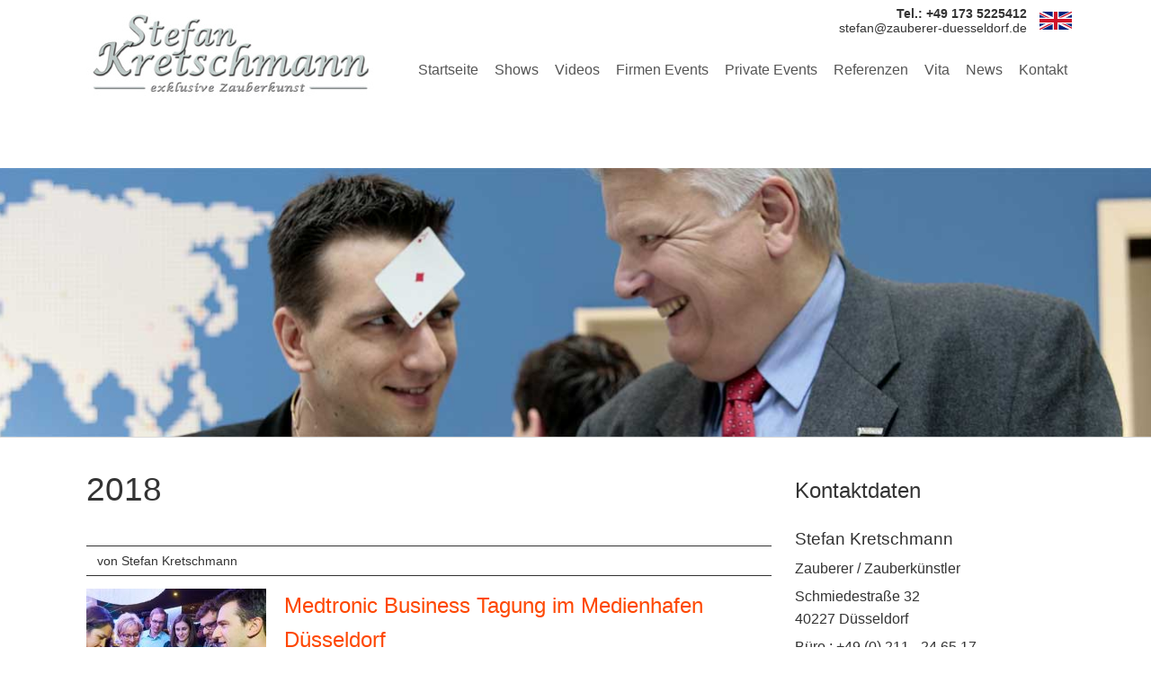

--- FILE ---
content_type: text/html; charset=UTF-8
request_url: https://www.zauberer-duesseldorf.de/archive.html?year=2018
body_size: 9481
content:
<!DOCTYPE html>
<html lang="de">
<head>

      <meta charset="UTF-8">
    <title>Archive - Zauberer</title>
    <base href="https://www.zauberer-duesseldorf.de/">

          <meta name="robots" content="noindex,follow">
      <meta name="description" content="">
      <meta name="generator" content="Contao Open Source CMS">
    
          <link rel="canonical" href="https://www.zauberer-duesseldorf.de/archive.html">
    
            <link rel="stylesheet" href="assets/css/colorbox.min.css,swipe.min.css,basis.css,zauberer.css,a-zauberer...-0ed87bde.css">        <script src="assets/js/jquery.min.js-ed352ce3.js"></script><link rel="alternate" hreflang="de" href="https://www.zauberer-duesseldorf.de/archive.html">
<link rel="alternate" hreflang="x-default" href="https://www.zauberer-duesseldorf.de/archive.html">
<link rel="shortcut icon" type="image/x-icon" href="Favicon/favicon.ico">
<link rel="shortcut icon" href="files/Favicon/favicon.png">
<meta content="width=device-width,initial-scale=1" name="viewport">
  
</head>
<body id="top" class="spalte_rechts">

      
    <div id="wrapper">

                        <header id="header">
            <div class="inside">
              
<nav class="sticky-header"><div class="wrapper_pad_0">
<!-- indexer::stop -->
<nav class="mod_changelanguage change block" itemscope="" itemtype="http://schema.org/SiteNavigationElement">


<ul class="level_1">
            <li class="lang-en nofallback"><a href="https://www.zauberer-duesseldorf.de/home.html" title="Zauberer &#40;englisch&#41;" class="lang-en nofallback" hreflang="en" aria-label="Zu Englisch wechseln">EN</a></li>
      </ul>

</nav>
<!-- indexer::continue -->

<div class="ce_text adresse-header block">
<ul>
<li style="font-weight: bold;">Tel.: +49 173 5225412</li>
<li>stefan@zauberer-duesseldorf.de</li>
</ul>
</div>
<div class="nav-mobile">
<a class="open" href="archive.html?year=2018#top">
<img src="files/Bilder/menu-weiss.png" title="Menu öffnen" alt="menu">
</a>
<a class="close" href="archive.html?year=2018">
<img src="files/Bilder/menu-weiss.png" title="Menu schließen" alt="menu">
</a>
</div>
<div id="header_links">
<p><a href="./" title="Zauberer aus Düsseldorf"><img title="Zauberer aus Düsseldorf" alt="Logo Zauberer Stefan Kretschmann - berührende Zauberkunst" src="files/Bilder/Zauberer-Stefan-Kretschmann-aus-Duesseldorf-NRW.jpg" width="480" height="144"></a></p>
</div>
<!-- indexer::stop -->
<nav class="mod_navigation suckerfish block">

  
  <a href="archive.html?year=2018#skipNavigation10" class="invisible">Navigation überspringen</a>

  
<ul class="level_1">
            <li class="startseite-neu sibling first"><a href="./" title="Zauberer Düsseldorf NRW Zauberkünstler buchen - Stefan Kretschmann" class="startseite-neu sibling first">Startseite</a></li>
                <li class="submenu Vita shows sibling"><a href="zauber-shows.html" title="Zauberer Shows, Zauberkünstler Stefan Kretschmann" class="submenu Vita shows sibling" aria-haspopup="true">Shows</a>
<ul class="level_2">
            <li class="Bühnenshow first"><a href="buehnenshow.html" title="Zauberer Bühnenshow / Zaubershow Zauberkünstler Stefan Kretschmann" class="Bühnenshow first">Bühnenshow</a></li>
                <li class="Tischzauberer"><a href="tischzauberer.html" title="Tischzauberer | Close-Up-Zauberei | Zauberkünstler Stefan Kretschmann" class="Tischzauberer">Tischzauberer</a></li>
                <li class="Hypnose"><a href="hypnose.html" title="Zauberer Hypnose-Show - Zauberkünstler Stefan Kretschmann" class="Hypnose">Hypnose</a></li>
                <li class="last"><a href="virtuelle-zaubershow.html" title="Virtuelle Zaubershow - Zauberkünstler Stefan Kretschmann" class="last">Virtuelle Zaubershow</a></li>
      </ul>
</li>
                <li class="video sibling"><a href="video.html" title="Videos - Zauberer Stefan Kretschmann" class="video sibling">Videos</a></li>
                <li class="submenu firmen-events sibling"><a href="firmen-events.html" title="Zauberer für Firmen-Events, Firmenfeier, Party - Zauberkünstler" class="submenu firmen-events sibling" aria-haspopup="true">Firmen Events</a>
<ul class="level_2">
            <li class="Firmenveranstaltungen first"><a href="firmenveranstaltungen.html" title="Zauberer Firmenveranstaltungen Betriebsfeier- Zauberkünstler Stefan Kretschmann" class="Firmenveranstaltungen first">Firmenveranstaltungen</a></li>
                <li class="last"><a href="messe-entertainment.html" title="Zauberer Messe-Entertainment, Messestand - Zauberkünstler" class="last">Messe-Entertainment</a></li>
      </ul>
</li>
                <li class="submenu Private-Events sibling"><a href="private-events.html" title="Zauberer private Events - Zauberkünstler Stefan Kretschmann" class="submenu Private-Events sibling" aria-haspopup="true">Private Events</a>
<ul class="level_2">
            <li class="Geburtstage first"><a href="geburtstage.html" title="Zauberer Geburtstag - Zauberkünstler Stefan Kretschmann" class="Geburtstage first">Geburtstage</a></li>
                <li class="Hochzeiten"><a href="hochzeiten.html" title="Zauberer für Hochzeit - Zauberkünstler Stefan Kretschmann" class="Hochzeiten">Hochzeiten</a></li>
                <li class="Sonstige last"><a href="sonstige-anlaesse.html" title="Zauberer für Feier, Party, Feste - Zauberkünstler Stefan Kretschmann" class="Sonstige last">Sonstige Anlässe</a></li>
      </ul>
</li>
                <li class="Referenzen sibling"><a href="referenzen.html" title="Referenzen - Zauberer, Zauberkünstler Stefan Kretschmann" class="Referenzen sibling">Referenzen</a></li>
                <li class="Vita sibling"><a href="vita.html" title="Vita - Zauberer, Zauberkünstler Stefan Kretschmann" class="Vita sibling">Vita</a></li>
                <li class="news sibling"><a href="news.html" title="News des Zauberes Stefan Kretschmann" class="news sibling">News</a></li>
                <li class="kontakt sibling last"><a href="kontakt.html" title="Kontaktseite des Zauberes Stefan Kretschmann" class="kontakt sibling last">Kontakt</a></li>
      </ul>

  <span id="skipNavigation10" class="invisible"></span>

</nav>
<!-- indexer::continue -->

<div class="clear"></div></div>

  <div class="mod_article header-image-low block" id="article-133">
    
          
<div id="bild-news" class="header-bild">
</div>    
      </div>

            </div>
          </header>
              
      
              <div id="container">

                      <main id="main">
              <div class="inside">
                

  <div class="mod_article block" id="article-41">
    
          
<!-- indexer::stop -->
<div class="mod_newsarchive block">

            <h1>2018</h1>
      
  
      
<div class="layout_latest arc_2 block first even">

      <p class="info"><time datetime="2018-12-14T12:07:00+00:00"></time> von Stefan Kretschmann </p>
  
      
<figure class="image_container float_left" style="margin-right:20px;margin-bottom:20px;">
      <a href="news-ausgabe/medtronic-business-tagung-im-medienhafen-duesseldorf.html" title="Den Artikel lesen: Medtronic Business Tagung im Medienhafen Düsseldorf">
  
  

<img src="assets/images/3/Tagung-Abendveranstaltung-Duesseldorf-mit-Zauberer-Stefan-Kretschmann-14382dec.jpg" width="200" height="200" alt="Zauberer auf Abendveranstaltung nach Tagung in Düsseldorf">


      </a>
  
  </figure>

  
  <h2><a href="news-ausgabe/medtronic-business-tagung-im-medienhafen-duesseldorf.html" title="Den Artikel lesen: Medtronic Business Tagung im Medienhafen Düsseldorf">Medtronic Business Tagung im Medienhafen Düsseldorf</a></h2>

  <div class="ce_text block">
    <p style="margin-bottom: 0cm;">Nach einer großen Business Tagung des Medizintechnikunternehmen Medtronic wurde ich für die Abendveranstaltung als Zauberer engagiert.</p>  </div>

      <p class="more"><a href="news-ausgabe/medtronic-business-tagung-im-medienhafen-duesseldorf.html" title="Den Artikel lesen: Medtronic Business Tagung im Medienhafen Düsseldorf">Weiterlesen …<span class="invisible"> Medtronic Business Tagung im Medienhafen Düsseldorf</span></a></p>
  
</div>


<div class="layout_latest arc_2 block odd">

      <p class="info"><time datetime="2018-11-10T11:04:00+00:00"></time> von Stefan Kretschmann </p>
  
      
<figure class="image_container float_left" style="margin-right:20px;margin-bottom:20px;">
      <a href="news-ausgabe/photokina-messe-event-in-koeln-fuer-canon-messeparty-standparty-als-zauberer-magic.html" title="Den Artikel lesen: Photokina Messe Event in Köln für Canon">
  
  

<img src="assets/images/a/Canon-Photokina-Messeparty-mit-Zauberer-Stefan-Kretschmann-3aa72095.jpg" width="200" height="200" alt="Zauberer in Köln auf der photokina Messe">


      </a>
  
  </figure>

  
  <h2><a href="news-ausgabe/photokina-messe-event-in-koeln-fuer-canon-messeparty-standparty-als-zauberer-magic.html" title="Den Artikel lesen: Photokina Messe Event in Köln für Canon">Photokina Messe Event in Köln für Canon</a></h2>

  <div class="ce_text block">
    <p style="margin-bottom: 0cm;">Canon veranstaltete in Köln im Rahmen der Messe „Photokina“ eine Abendveranstaltung auf einem Schiff. Zu diesem Event wurde ich als Close Up Zauberer gebucht.</p>  </div>

      <p class="more"><a href="news-ausgabe/photokina-messe-event-in-koeln-fuer-canon-messeparty-standparty-als-zauberer-magic.html" title="Den Artikel lesen: Photokina Messe Event in Köln für Canon">Weiterlesen …<span class="invisible"> Photokina Messe Event in Köln für Canon</span></a></p>
  
</div>


<div class="layout_latest arc_2 block even">

      <p class="info"><time datetime="2018-10-11T23:00:00+00:00"></time> von Stefan Kretschmann </p>
  
      
<figure class="image_container float_left" style="margin-right:20px;margin-bottom:20px;">
      <a href="news-ausgabe/zauberer-fuer-weihnachtsfeier-buchen.html" title="Den Artikel lesen: Zauberer für Weihnachtsfeier buchen">
  
  

<img src="assets/images/a/Zauberer-Weihnachtsfeier-Unterhaltung-0-4719d537.jpg" width="200" height="200" alt="Zauberer Stefan Kretschmann als Zauberer für Weihnachtsfeier">


      </a>
  
  </figure>

  
  <h2><a href="news-ausgabe/zauberer-fuer-weihnachtsfeier-buchen.html" title="Den Artikel lesen: Zauberer für Weihnachtsfeier buchen">Zauberer für Weihnachtsfeier buchen</a></h2>

  <div class="ce_text block">
    <p>Wer es noch nicht getan hat, sollte sich jetzt um die geeignete Unterhaltung für die Weihnachtsfeier kümmern.<br>Anbei einige Vorschläge und Infos.</p>  </div>

      <p class="more"><a href="news-ausgabe/zauberer-fuer-weihnachtsfeier-buchen.html" title="Den Artikel lesen: Zauberer für Weihnachtsfeier buchen">Weiterlesen …<span class="invisible"> Zauberer für Weihnachtsfeier buchen</span></a></p>
  
</div>


<div class="layout_latest arc_2 block odd">

      <p class="info"><time datetime="2018-09-11T17:00:00+00:00"></time> von Stefan Kretschmann </p>
  
      
<figure class="image_container float_left" style="margin-right:20px;margin-bottom:20px;">
      <a href="news-ausgabe/zauberer-leipzig-beim-branchentreff-total-firmenfeier-messe.html" title="Den Artikel lesen: Zauberer in Leipzig beim Branchentreff total">
  
  

<img src="assets/images/0/Zauberer-Leipzig-Firmenevent-f7b032fb.jpg" width="200" height="200" alt="Zauberer in Leipzig mit Tischzauberei als Unterhaltung auf Event">


      </a>
  
  </figure>

  
  <h2><a href="news-ausgabe/zauberer-leipzig-beim-branchentreff-total-firmenfeier-messe.html" title="Den Artikel lesen: Zauberer in Leipzig beim Branchentreff total">Zauberer in Leipzig beim Branchentreff total</a></h2>

  <div class="ce_text block">
    <p class="heading-title font-2">Alle 2 Jahre findet in Leipzig der Branchentreff total statt.<br>Ich wurde als Zauberer gebucht, um den 1800 geladenen Gästen eine lockere und kommunikative Stimmung zu zaubern.</p>  </div>

      <p class="more"><a href="news-ausgabe/zauberer-leipzig-beim-branchentreff-total-firmenfeier-messe.html" title="Den Artikel lesen: Zauberer in Leipzig beim Branchentreff total">Weiterlesen …<span class="invisible"> Zauberer in Leipzig beim Branchentreff total</span></a></p>
  
</div>


<div class="layout_latest arc_2 block even">

      <p class="info"><time datetime="2018-08-08T16:00:00+00:00"></time> von Stefan Kretschmann </p>
  
      
<figure class="image_container float_left" style="margin-right:20px;margin-bottom:20px;">
      <a href="news-ausgabe/zauberei-nach-tagung-auf-dem-schiff-als-tischzauberer-bei-firmenevent-der-Insolvenztage-duesseldorf.html" title="Den Artikel lesen: Nach Tagung auf dem Schiff als Tischzauberer bei Firmenevent">
  
  

<img src="assets/images/e/Zauberer-auf-Schiff-Zauberunterhaltung-ae5f8e6a.jpg" width="200" height="200" alt="Zauberei bei Firmenfeier auf einem Schiff als Unterhaltung">


      </a>
  
  </figure>

  
  <h2><a href="news-ausgabe/zauberei-nach-tagung-auf-dem-schiff-als-tischzauberer-bei-firmenevent-der-Insolvenztage-duesseldorf.html" title="Den Artikel lesen: Nach Tagung auf dem Schiff als Tischzauberer bei Firmenevent">Nach Tagung auf dem Schiff als Tischzauberer bei Firmenevent</a></h2>

  <div class="ce_text block">
    <p>Nach einer Tagung von Anwälten wurde ich für die Firmenfeier als Zauberer auf einem Schiff gebucht.<br>Meine Tischzauberei passt überall - auch auf einem Schiff!</p>  </div>

      <p class="more"><a href="news-ausgabe/zauberei-nach-tagung-auf-dem-schiff-als-tischzauberer-bei-firmenevent-der-Insolvenztage-duesseldorf.html" title="Den Artikel lesen: Nach Tagung auf dem Schiff als Tischzauberer bei Firmenevent">Weiterlesen …<span class="invisible"> Nach Tagung auf dem Schiff als Tischzauberer bei Firmenevent</span></a></p>
  
</div>


<div class="layout_latest arc_2 block odd">

      <p class="info"><time datetime="2018-08-01T06:00:00+00:00"></time> von Stefan Kretschmann </p>
  
      
<figure class="image_container float_left" style="margin-right:20px;margin-bottom:20px;">
      <a href="news-ausgabe/jubilaeum-15-jahre-als-profi-zauberer.html" title="Den Artikel lesen: Jubiläum! 15 Jahre als Profi Zauberer">
  
  

<img src="assets/images/2/15-Jahre-Jubilaeum-Zauberer-Stefan-Kretschmann-54a0cfed.jpg" width="200" height="200" alt="Zauberer Stefan Kretschmann feiert sein 15 Jahre Jubiläum">


      </a>
  
  </figure>

  
  <h2><a href="news-ausgabe/jubilaeum-15-jahre-als-profi-zauberer.html" title="Den Artikel lesen: Jubiläum! 15 Jahre als Profi Zauberer">Jubiläum! 15 Jahre als Profi Zauberer</a></h2>

  <div class="ce_text block">
    <p>Nun bin ich seit 15 Jahren Profi Zauberer.<br>Zeit etwas zurück zu blicken und darüber zu berichten...</p>  </div>

      <p class="more"><a href="news-ausgabe/jubilaeum-15-jahre-als-profi-zauberer.html" title="Den Artikel lesen: Jubiläum! 15 Jahre als Profi Zauberer">Weiterlesen …<span class="invisible"> Jubiläum! 15 Jahre als Profi Zauberer</span></a></p>
  
</div>


<div class="layout_latest arc_2 block even">

      <p class="info"><time datetime="2018-07-10T21:20:00+00:00"></time> von Stefan Kretschmann </p>
  
      
<figure class="image_container float_left" style="margin-right:20px;margin-bottom:20px;">
      <a href="news-ausgabe/zauberei-auf-englisch-auf-den-rheinterrassen-in-koeln-cologne.html" title="Den Artikel lesen: World Conference: Zauberer mit Englisch auf den Rheinterrassen in Köln">
  
  

<img src="assets/images/5/Zauberer-Stefan-Kretschmann-Rheinterrassen-Koeln-c0d1e446.jpg" width="200" height="200" alt="Zauberer auf Rheinterrassen in Köln mit Tischzauberei in englisch">


      </a>
  
  </figure>

  
  <h2><a href="news-ausgabe/zauberei-auf-englisch-auf-den-rheinterrassen-in-koeln-cologne.html" title="Den Artikel lesen: World Conference: Zauberer mit Englisch auf den Rheinterrassen in Köln">World Conference: Zauberer mit Englisch auf den Rheinterrassen in Köln</a></h2>

  <div class="ce_text block">
    <p>Zum 3. Mal bin ich als Zauberer von einem englischen Unternehmen für die World Conference: Future of Transport in den Rheinterrassen in Köln mit&nbsp;internationalen Gästen gebucht.</p>  </div>

      <p class="more"><a href="news-ausgabe/zauberei-auf-englisch-auf-den-rheinterrassen-in-koeln-cologne.html" title="Den Artikel lesen: World Conference: Zauberer mit Englisch auf den Rheinterrassen in Köln">Weiterlesen …<span class="invisible"> World Conference: Zauberer mit Englisch auf den Rheinterrassen in Köln</span></a></p>
  
</div>


<div class="layout_latest arc_2 block odd">

      <p class="info"><time datetime="2018-06-07T22:11:00+00:00"></time> von Stefan Kretschmann </p>
  
      
<figure class="image_container float_left" style="margin-right:20px;margin-bottom:20px;">
      <a href="news-ausgabe/zauberer-zum-100-geburtstag-geburtstagsfeier-mit-zaubershow.html" title="Den Artikel lesen: Zaubershow zum 100. Geburtstag">
  
  

<img src="assets/images/1/Zauberer-Stefan-Kretschmann-auf-100-Geburtstag-22a8b702.jpg" width="200" height="200" alt="Zauberer Stefan Kretschmann zum 100. Geburtstag mit seiner Zaubershow">


      </a>
  
  </figure>

  
  <h2><a href="news-ausgabe/zauberer-zum-100-geburtstag-geburtstagsfeier-mit-zaubershow.html" title="Den Artikel lesen: Zaubershow zum 100. Geburtstag">Zaubershow zum 100. Geburtstag</a></h2>

  <div class="ce_text block">
    <p>Heute wurde ich zu einem ganz besonderen Geburtstag eingeladen. Die Jubilarin feierte Ihren 100. Geburtstag mit einer exklusiven Zaubershow von mir.</p>  </div>

      <p class="more"><a href="news-ausgabe/zauberer-zum-100-geburtstag-geburtstagsfeier-mit-zaubershow.html" title="Den Artikel lesen: Zaubershow zum 100. Geburtstag">Weiterlesen …<span class="invisible"> Zaubershow zum 100. Geburtstag</span></a></p>
  
</div>


<div class="layout_latest arc_2 block even">

      <p class="info"><time datetime="2018-05-04T19:00:00+00:00"></time> von Stefan Kretschmann </p>
  
      
<figure class="image_container float_left" style="margin-right:20px;margin-bottom:20px;">
      <a href="news-ausgabe/zauberer-in-koeln-fuer-lanxess-mit-tischzauberei-zaubershow.html" title="Den Artikel lesen: Erneut als Zauberer in Köln für Lanxess">
  
  

<img src="assets/images/c/Zauberer-in-Koeln-auf-Firmenevent-mit-Zaubershow-Tischzauberei-1befbd32.jpg" width="200" height="200" alt="Zauberer Stefan Kretschmann in Köln auf der Jubiläumsveranstaltung von Lanxess">


      </a>
  
  </figure>

  
  <h2><a href="news-ausgabe/zauberer-in-koeln-fuer-lanxess-mit-tischzauberei-zaubershow.html" title="Den Artikel lesen: Erneut als Zauberer in Köln für Lanxess">Erneut als Zauberer in Köln für Lanxess</a></h2>

  <div class="ce_text block">
    <p>Zum zweiten Mal bin ich von dem Unternehmen Lanxess für eine Veranstaltung in Köln gebucht.<br>Dieses Mal zu einer Jubiläumsfeier.</p>  </div>

      <p class="more"><a href="news-ausgabe/zauberer-in-koeln-fuer-lanxess-mit-tischzauberei-zaubershow.html" title="Den Artikel lesen: Erneut als Zauberer in Köln für Lanxess">Weiterlesen …<span class="invisible"> Erneut als Zauberer in Köln für Lanxess</span></a></p>
  
</div>


<div class="layout_latest arc_2 block odd">

      <p class="info"><time datetime="2018-04-21T21:28:00+00:00"></time> von Stefan Kretschmann </p>
  
      
<figure class="image_container float_left" style="margin-right:20px;margin-bottom:20px;">
      <a href="news-ausgabe/zauberer-in-frankfurt-auf-firmenfeier-als-Unterhaltung-und-Entertainment.html" title="Den Artikel lesen: Zauberer in Frankfurt auf Firmenfeier">
  
  

<img src="assets/images/a/Zauberer-Stefan-Kretschmann-in-Frankfurt-auf-Firmenfeier-53c3dc4f.jpg" width="200" height="200" alt="Zauberer Stefan Kretschmann in Frankfurt">


      </a>
  
  </figure>

  
  <h2><a href="news-ausgabe/zauberer-in-frankfurt-auf-firmenfeier-als-Unterhaltung-und-Entertainment.html" title="Den Artikel lesen: Zauberer in Frankfurt auf Firmenfeier">Zauberer in Frankfurt auf Firmenfeier</a></h2>

  <div class="ce_text block">
    <p>Dieses Mal ging es für mich nach Frankfurt in eine sehr schöne Location wo ich vor ca 600 Gästen meine Bühnenshow gespielt habe.</p>  </div>

      <p class="more"><a href="news-ausgabe/zauberer-in-frankfurt-auf-firmenfeier-als-Unterhaltung-und-Entertainment.html" title="Den Artikel lesen: Zauberer in Frankfurt auf Firmenfeier">Weiterlesen …<span class="invisible"> Zauberer in Frankfurt auf Firmenfeier</span></a></p>
  
</div>


<div class="layout_latest arc_2 block even">

      <p class="info"><time datetime="2018-03-10T20:15:00+00:00"></time> von Stefan Kretschmann </p>
  
      
<figure class="image_container float_left" style="margin-right:20px;margin-bottom:20px;">
      <a href="news-ausgabe/zauberer-in-essen-nrw-als-walking-act-tischzauberer-auf-firmenveranstaltung-von-rewe.html" title="Den Artikel lesen: Zauberer in Essen &#40;NRW&#41; als Walking Act &#40;Tischzauberer&#41; auf Firmenveranstaltung von REWE">
  
  

<img src="assets/images/0/1-Zauberer-Stefan-Kretschmann-als-Tischzauberer-fuer-Firmenveranstaltung-REWE-in-Essen-1f58755c.jpg" width="200" height="200" alt="Zauberer in Essen &#40;NRW&#41; als Walking Act &#40;Tischzauberei&#41; auf Firmenveranstaltung von REWE">


      </a>
  
  </figure>

  
  <h2><a href="news-ausgabe/zauberer-in-essen-nrw-als-walking-act-tischzauberer-auf-firmenveranstaltung-von-rewe.html" title="Den Artikel lesen: Zauberer in Essen &#40;NRW&#41; als Walking Act &#40;Tischzauberer&#41; auf Firmenveranstaltung von REWE">Zauberer in Essen &#40;NRW&#41; als Walking Act &#40;Tischzauberer&#41; auf Firmenveranstaltung von REWE</a></h2>

  <div class="ce_text block">
    <p>Der Kölner Handels- und Touristikkonzern "REWE Group" engagierte mich für eine große Mitarbeiterfeier in der beliebten Location "Grand Hall Zollverein" in Essen.</p>  </div>

      <p class="more"><a href="news-ausgabe/zauberer-in-essen-nrw-als-walking-act-tischzauberer-auf-firmenveranstaltung-von-rewe.html" title="Den Artikel lesen: Zauberer in Essen &#40;NRW&#41; als Walking Act &#40;Tischzauberer&#41; auf Firmenveranstaltung von REWE">Weiterlesen …<span class="invisible"> Zauberer in Essen &#40;NRW&#41; als Walking Act &#40;Tischzauberer&#41; auf Firmenveranstaltung von REWE</span></a></p>
  
</div>


<div class="layout_latest arc_2 block odd">

      <p class="info"><time datetime="2018-02-21T20:00:00+00:00"></time> von Stefan Kretschmann </p>
  
      
<figure class="image_container float_left" style="margin-right:20px;margin-bottom:20px;">
      <a href="news-ausgabe/zauberer-in-bremen-mit-zaubershow-als-teambuilding-event.html" title="Den Artikel lesen: Zauberer in Bremen mit Zaubershow als Teambuilding Event">
  
  

<img src="assets/images/c/Zauberer-in-Bremen-fuer-Teambuilding-Event-2044e0e9.jpg" width="200" height="200" alt="Zauberer Stefan Kretschmann in Bremen mit Zaubershow als Teambuilding Event">


      </a>
  
  </figure>

  
  <h2><a href="news-ausgabe/zauberer-in-bremen-mit-zaubershow-als-teambuilding-event.html" title="Den Artikel lesen: Zauberer in Bremen mit Zaubershow als Teambuilding Event">Zauberer in Bremen mit Zaubershow als Teambuilding Event</a></h2>

  <div class="ce_text block">
    <p>Für die Firma proLogistik habe ich in Bremen auf einer Kundenveranstaltung eine Zaubershow mit Teambuilding-Charakter vorgeführt. Alle 140 Teilnehmer wurden magisch in den Bann gezogen.</p>  </div>

      <p class="more"><a href="news-ausgabe/zauberer-in-bremen-mit-zaubershow-als-teambuilding-event.html" title="Den Artikel lesen: Zauberer in Bremen mit Zaubershow als Teambuilding Event">Weiterlesen …<span class="invisible"> Zauberer in Bremen mit Zaubershow als Teambuilding Event</span></a></p>
  
</div>


<div class="layout_latest arc_2 block last even">

      <p class="info"><time datetime="2018-01-29T18:00:00+00:00"></time> von Stefan Kretschmann </p>
  
      
<figure class="image_container float_left" style="margin-right:20px;margin-bottom:20px;">
      <a href="news-ausgabe/stefan-kretschmann-verzaubert-viele-promis-als-zauberer-auf-der-lambertz-monday-night-in-koeln.html" title="Den Artikel lesen: Stefan Kretschmann verzaubert viele Promis als Zauberer auf der Lambertz Monday Night in Köln">
  
  

<img src="assets/images/8/Zauberer-Stefan%20Kretschmann-auf-der-Lambertz-Monday-Night-2018-Koeln-609975d2.jpg" width="200" height="200" alt="Stefan Kretschmann verzaubert viele Promis auf der Lambertz Monday Night in Köln">


      </a>
  
  </figure>

  
  <h2><a href="news-ausgabe/stefan-kretschmann-verzaubert-viele-promis-als-zauberer-auf-der-lambertz-monday-night-in-koeln.html" title="Den Artikel lesen: Stefan Kretschmann verzaubert viele Promis als Zauberer auf der Lambertz Monday Night in Köln">Stefan Kretschmann verzaubert viele Promis als Zauberer auf der Lambertz Monday Night in Köln</a></h2>

  <div class="ce_text block">
    <p>Im Rahmen der Internationalen Süßwarenmesse habe ich dieses Jahr bei der 20. Lambertz Monday Night gezaubert und dort viele prominente Gäste mit meinem Close-Up-Zauberei unterhalten.</p>  </div>

      <p class="more"><a href="news-ausgabe/stefan-kretschmann-verzaubert-viele-promis-als-zauberer-auf-der-lambertz-monday-night-in-koeln.html" title="Den Artikel lesen: Stefan Kretschmann verzaubert viele Promis als Zauberer auf der Lambertz Monday Night in Köln">Weiterlesen …<span class="invisible"> Stefan Kretschmann verzaubert viele Promis als Zauberer auf der Lambertz Monday Night in Köln</span></a></p>
  
</div>

      

</div>
<!-- indexer::continue -->
    
      </div>

              </div>
                          </main>
          
                                
                                    <aside id="right">
                <div class="inside">
                  
<div class="adresse">
<h3>Kontaktdaten</h3>
<ul>
<li class="adresse_fett">Stefan Kretschmann</li>
<li>Zauberer / Zauberkünstler</li>
<li class="strasse">Schmiedestraße 32</li>
<li class="ort">40227 Düsseldorf</li>
<li class="telefon">Büro : +49 (0) 211 - 24 65 17</li>
<li class="fax">Mobil: +49 (0) 173 - 52 25 412</li>
<li class="mail"><a title="E-mail an Zauberer Stefan Kretschmann" href="mailto:stefan@zauberer-duesseldorf.de" target="_blank">stefan@zauberer-duesseldorf.de</a></li>
<li><a class="mail footer_nav" href="./" title="Zauberer Düsseldorf">www.zauberer-duesseldorf.de</a></li>
	
</ul>
</div>
<!-- indexer::stop -->
<div class="mod_newsmenu nachrichtenarchive-menu block">

            <h3>Archiv</h3>
      
  
            <ul class="level_1">
                  <li class="year submenu">
                          <a href="archive.html?year=2024">2024</a>
                        <ul class="level_2">
                                                <li class="first"><a href="archive.html?month=202405" title="Mai 2024 (1 Eintrag)">Mai 2024 (1 Eintrag)</a></li>
                                                                <li><a href="archive.html?month=202404" title="April 2024 (1 Eintrag)">April 2024 (1 Eintrag)</a></li>
                                                                <li><a href="archive.html?month=202402" title="Februar 2024 (1 Eintrag)">Februar 2024 (1 Eintrag)</a></li>
                                                                <li class="last"><a href="archive.html?month=202401" title="Januar 2024 (1 Eintrag)">Januar 2024 (1 Eintrag)</a></li>
                                          </ul>
          </li>
                  <li class="year submenu">
                          <a href="archive.html?year=2023">2023</a>
                        <ul class="level_2">
                                                <li class="first"><a href="archive.html?month=202311" title="November 2023 (1 Eintrag)">November 2023 (1 Eintrag)</a></li>
                                                                <li><a href="archive.html?month=202310" title="Oktober 2023 (1 Eintrag)">Oktober 2023 (1 Eintrag)</a></li>
                                                                <li><a href="archive.html?month=202309" title="September 2023 (1 Eintrag)">September 2023 (1 Eintrag)</a></li>
                                                                <li><a href="archive.html?month=202308" title="August 2023 (2 Einträge)">August 2023 (2 Einträge)</a></li>
                                                                <li><a href="archive.html?month=202307" title="Juli 2023 (1 Eintrag)">Juli 2023 (1 Eintrag)</a></li>
                                                                <li><a href="archive.html?month=202306" title="Juni 2023 (1 Eintrag)">Juni 2023 (1 Eintrag)</a></li>
                                                                <li><a href="archive.html?month=202304" title="April 2023 (1 Eintrag)">April 2023 (1 Eintrag)</a></li>
                                                                <li><a href="archive.html?month=202303" title="März 2023 (1 Eintrag)">März 2023 (1 Eintrag)</a></li>
                                                                <li><a href="archive.html?month=202302" title="Februar 2023 (1 Eintrag)">Februar 2023 (1 Eintrag)</a></li>
                                                                <li class="last"><a href="archive.html?month=202301" title="Januar 2023 (1 Eintrag)">Januar 2023 (1 Eintrag)</a></li>
                                          </ul>
          </li>
                  <li class="year submenu">
                          <a href="archive.html?year=2022">2022</a>
                        <ul class="level_2">
                                                <li class="first"><a href="archive.html?month=202212" title="Dezember 2022 (1 Eintrag)">Dezember 2022 (1 Eintrag)</a></li>
                                                                <li><a href="archive.html?month=202211" title="November 2022 (1 Eintrag)">November 2022 (1 Eintrag)</a></li>
                                                                <li><a href="archive.html?month=202210" title="Oktober 2022 (1 Eintrag)">Oktober 2022 (1 Eintrag)</a></li>
                                                                <li><a href="archive.html?month=202209" title="September 2022 (1 Eintrag)">September 2022 (1 Eintrag)</a></li>
                                                                <li><a href="archive.html?month=202208" title="August 2022 (1 Eintrag)">August 2022 (1 Eintrag)</a></li>
                                                                <li><a href="archive.html?month=202207" title="Juli 2022 (1 Eintrag)">Juli 2022 (1 Eintrag)</a></li>
                                                                <li><a href="archive.html?month=202206" title="Juni 2022 (1 Eintrag)">Juni 2022 (1 Eintrag)</a></li>
                                                                <li><a href="archive.html?month=202205" title="Mai 2022 (1 Eintrag)">Mai 2022 (1 Eintrag)</a></li>
                                                                <li><a href="archive.html?month=202204" title="April 2022 (1 Eintrag)">April 2022 (1 Eintrag)</a></li>
                                                                <li><a href="archive.html?month=202203" title="März 2022 (1 Eintrag)">März 2022 (1 Eintrag)</a></li>
                                                                <li><a href="archive.html?month=202202" title="Februar 2022 (1 Eintrag)">Februar 2022 (1 Eintrag)</a></li>
                                                                <li class="last"><a href="archive.html?month=202201" title="Januar 2022 (1 Eintrag)">Januar 2022 (1 Eintrag)</a></li>
                                          </ul>
          </li>
                  <li class="year submenu">
                          <a href="archive.html?year=2021">2021</a>
                        <ul class="level_2">
                                                <li class="first"><a href="archive.html?month=202112" title="Dezember 2021 (1 Eintrag)">Dezember 2021 (1 Eintrag)</a></li>
                                                                <li><a href="archive.html?month=202111" title="November 2021 (1 Eintrag)">November 2021 (1 Eintrag)</a></li>
                                                                <li><a href="archive.html?month=202110" title="Oktober 2021 (1 Eintrag)">Oktober 2021 (1 Eintrag)</a></li>
                                                                <li><a href="archive.html?month=202109" title="September 2021 (1 Eintrag)">September 2021 (1 Eintrag)</a></li>
                                                                <li><a href="archive.html?month=202108" title="August 2021 (1 Eintrag)">August 2021 (1 Eintrag)</a></li>
                                                                <li><a href="archive.html?month=202107" title="Juli 2021 (1 Eintrag)">Juli 2021 (1 Eintrag)</a></li>
                                                                <li><a href="archive.html?month=202106" title="Juni 2021 (1 Eintrag)">Juni 2021 (1 Eintrag)</a></li>
                                                                <li><a href="archive.html?month=202105" title="Mai 2021 (1 Eintrag)">Mai 2021 (1 Eintrag)</a></li>
                                                                <li><a href="archive.html?month=202103" title="März 2021 (1 Eintrag)">März 2021 (1 Eintrag)</a></li>
                                                                <li><a href="archive.html?month=202102" title="Februar 2021 (1 Eintrag)">Februar 2021 (1 Eintrag)</a></li>
                                                                <li class="last"><a href="archive.html?month=202101" title="Januar 2021 (1 Eintrag)">Januar 2021 (1 Eintrag)</a></li>
                                          </ul>
          </li>
                  <li class="year submenu">
                          <a href="archive.html?year=2020">2020</a>
                        <ul class="level_2">
                                                <li class="first"><a href="archive.html?month=202012" title="Dezember 2020 (1 Eintrag)">Dezember 2020 (1 Eintrag)</a></li>
                                                                <li><a href="archive.html?month=202011" title="November 2020 (1 Eintrag)">November 2020 (1 Eintrag)</a></li>
                                                                <li><a href="archive.html?month=202010" title="Oktober 2020 (1 Eintrag)">Oktober 2020 (1 Eintrag)</a></li>
                                                                <li><a href="archive.html?month=202009" title="September 2020 (1 Eintrag)">September 2020 (1 Eintrag)</a></li>
                                                                <li><a href="archive.html?month=202008" title="August 2020 (1 Eintrag)">August 2020 (1 Eintrag)</a></li>
                                                                <li><a href="archive.html?month=202007" title="Juli 2020 (1 Eintrag)">Juli 2020 (1 Eintrag)</a></li>
                                                                <li><a href="archive.html?month=202006" title="Juni 2020 (1 Eintrag)">Juni 2020 (1 Eintrag)</a></li>
                                                                <li><a href="archive.html?month=202005" title="Mai 2020 (1 Eintrag)">Mai 2020 (1 Eintrag)</a></li>
                                                                <li><a href="archive.html?month=202004" title="April 2020 (1 Eintrag)">April 2020 (1 Eintrag)</a></li>
                                                                <li><a href="archive.html?month=202003" title="März 2020 (1 Eintrag)">März 2020 (1 Eintrag)</a></li>
                                                                <li><a href="archive.html?month=202002" title="Februar 2020 (1 Eintrag)">Februar 2020 (1 Eintrag)</a></li>
                                                                <li class="last"><a href="archive.html?month=202001" title="Januar 2020 (1 Eintrag)">Januar 2020 (1 Eintrag)</a></li>
                                          </ul>
          </li>
                  <li class="year submenu">
                          <a href="archive.html?year=2019">2019</a>
                        <ul class="level_2">
                                                <li class="first"><a href="archive.html?month=201912" title="Dezember 2019 (1 Eintrag)">Dezember 2019 (1 Eintrag)</a></li>
                                                                <li><a href="archive.html?month=201911" title="November 2019 (1 Eintrag)">November 2019 (1 Eintrag)</a></li>
                                                                <li><a href="archive.html?month=201910" title="Oktober 2019 (1 Eintrag)">Oktober 2019 (1 Eintrag)</a></li>
                                                                <li><a href="archive.html?month=201909" title="September 2019 (1 Eintrag)">September 2019 (1 Eintrag)</a></li>
                                                                <li><a href="archive.html?month=201908" title="August 2019 (1 Eintrag)">August 2019 (1 Eintrag)</a></li>
                                                                <li><a href="archive.html?month=201907" title="Juli 2019 (1 Eintrag)">Juli 2019 (1 Eintrag)</a></li>
                                                                <li><a href="archive.html?month=201906" title="Juni 2019 (1 Eintrag)">Juni 2019 (1 Eintrag)</a></li>
                                                                <li><a href="archive.html?month=201905" title="Mai 2019 (1 Eintrag)">Mai 2019 (1 Eintrag)</a></li>
                                                                <li><a href="archive.html?month=201904" title="April 2019 (1 Eintrag)">April 2019 (1 Eintrag)</a></li>
                                                                <li><a href="archive.html?month=201903" title="März 2019 (1 Eintrag)">März 2019 (1 Eintrag)</a></li>
                                                                <li><a href="archive.html?month=201902" title="Februar 2019 (1 Eintrag)">Februar 2019 (1 Eintrag)</a></li>
                                                                <li class="last"><a href="archive.html?month=201901" title="Januar 2019 (1 Eintrag)">Januar 2019 (1 Eintrag)</a></li>
                                          </ul>
          </li>
                  <li class="year submenu">
                          <strong class="active">2018</strong>
                        <ul class="level_2">
                                                <li class="first"><a href="archive.html?month=201812" title="Dezember 2018 (1 Eintrag)">Dezember 2018 (1 Eintrag)</a></li>
                                                                <li><a href="archive.html?month=201811" title="November 2018 (1 Eintrag)">November 2018 (1 Eintrag)</a></li>
                                                                <li><a href="archive.html?month=201810" title="Oktober 2018 (1 Eintrag)">Oktober 2018 (1 Eintrag)</a></li>
                                                                <li><a href="archive.html?month=201809" title="September 2018 (1 Eintrag)">September 2018 (1 Eintrag)</a></li>
                                                                <li><a href="archive.html?month=201808" title="August 2018 (2 Einträge)">August 2018 (2 Einträge)</a></li>
                                                                <li><a href="archive.html?month=201807" title="Juli 2018 (1 Eintrag)">Juli 2018 (1 Eintrag)</a></li>
                                                                <li><a href="archive.html?month=201806" title="Juni 2018 (1 Eintrag)">Juni 2018 (1 Eintrag)</a></li>
                                                                <li><a href="archive.html?month=201805" title="Mai 2018 (1 Eintrag)">Mai 2018 (1 Eintrag)</a></li>
                                                                <li><a href="archive.html?month=201804" title="April 2018 (1 Eintrag)">April 2018 (1 Eintrag)</a></li>
                                                                <li><a href="archive.html?month=201803" title="März 2018 (1 Eintrag)">März 2018 (1 Eintrag)</a></li>
                                                                <li><a href="archive.html?month=201802" title="Februar 2018 (1 Eintrag)">Februar 2018 (1 Eintrag)</a></li>
                                                                <li class="last"><a href="archive.html?month=201801" title="Januar 2018 (1 Eintrag)">Januar 2018 (1 Eintrag)</a></li>
                                          </ul>
          </li>
                  <li class="year submenu">
                          <a href="archive.html?year=2017">2017</a>
                        <ul class="level_2">
                                                <li class="first"><a href="archive.html?month=201712" title="Dezember 2017 (1 Eintrag)">Dezember 2017 (1 Eintrag)</a></li>
                                                                <li><a href="archive.html?month=201711" title="November 2017 (1 Eintrag)">November 2017 (1 Eintrag)</a></li>
                                                                <li><a href="archive.html?month=201709" title="September 2017 (1 Eintrag)">September 2017 (1 Eintrag)</a></li>
                                                                <li><a href="archive.html?month=201708" title="August 2017 (1 Eintrag)">August 2017 (1 Eintrag)</a></li>
                                                                <li><a href="archive.html?month=201705" title="Mai 2017 (1 Eintrag)">Mai 2017 (1 Eintrag)</a></li>
                                                                <li class="last"><a href="archive.html?month=201702" title="Februar 2017 (1 Eintrag)">Februar 2017 (1 Eintrag)</a></li>
                                          </ul>
          </li>
                  <li class="year submenu">
                          <a href="archive.html?year=2016">2016</a>
                        <ul class="level_2">
                                                <li class="first"><a href="archive.html?month=201608" title="August 2016 (1 Eintrag)">August 2016 (1 Eintrag)</a></li>
                                                                <li><a href="archive.html?month=201606" title="Juni 2016 (1 Eintrag)">Juni 2016 (1 Eintrag)</a></li>
                                                                <li><a href="archive.html?month=201604" title="April 2016 (1 Eintrag)">April 2016 (1 Eintrag)</a></li>
                                                                <li class="last"><a href="archive.html?month=201602" title="Februar 2016 (1 Eintrag)">Februar 2016 (1 Eintrag)</a></li>
                                          </ul>
          </li>
                  <li class="year submenu">
                          <a href="archive.html?year=2015">2015</a>
                        <ul class="level_2">
                                                <li class="first"><a href="archive.html?month=201512" title="Dezember 2015 (1 Eintrag)">Dezember 2015 (1 Eintrag)</a></li>
                                                                <li><a href="archive.html?month=201509" title="September 2015 (2 Einträge)">September 2015 (2 Einträge)</a></li>
                                                                <li><a href="archive.html?month=201508" title="August 2015 (1 Eintrag)">August 2015 (1 Eintrag)</a></li>
                                                                <li><a href="archive.html?month=201506" title="Juni 2015 (1 Eintrag)">Juni 2015 (1 Eintrag)</a></li>
                                                                <li><a href="archive.html?month=201505" title="Mai 2015 (1 Eintrag)">Mai 2015 (1 Eintrag)</a></li>
                                                                <li><a href="archive.html?month=201504" title="April 2015 (1 Eintrag)">April 2015 (1 Eintrag)</a></li>
                                                                <li class="last"><a href="archive.html?month=201501" title="Januar 2015 (1 Eintrag)">Januar 2015 (1 Eintrag)</a></li>
                                          </ul>
          </li>
                  <li class="year submenu">
                          <a href="archive.html?year=2014">2014</a>
                        <ul class="level_2">
                                                <li class="first"><a href="archive.html?month=201412" title="Dezember 2014 (1 Eintrag)">Dezember 2014 (1 Eintrag)</a></li>
                                                                <li class="last"><a href="archive.html?month=201404" title="April 2014 (1 Eintrag)">April 2014 (1 Eintrag)</a></li>
                                          </ul>
          </li>
              </ul>
      

</div>
<!-- indexer::continue -->
                </div>
              </aside>
                      
        </div>
      
      
                        <footer id="footer">
            <div class="inside">
              
<div class="ce_text block" id="footer-hero">

        
  
      <div class="footer-hero">
<div class="footer-hero-overlay">
<div class="footer-hero-content">
<p>In einem persönlichen Gespräch kann ich mir am besten einen Eindruck verschaffen und mit meiner Erfahrung ein maßgeschneidertes Konzept für Ihre Veranstaltung erstellen.</p>
<h4>Gerne erstelle ich Ihnen ein unverbindliches Angebot.</h4>
<a href="kontakt.html" title="Kontakt Zauberer " class="custom-btn">Kontaktieren Sie mich</a></div>
</div>
</div>  
  
  

</div>

<div style="position:relative;"><a class="top-link" title="nach oben" href="archive.html?year=2018#header">↑</a></div>
<div class="wrapper_1320 footer-wr">
<div class="ce_text drei block">

        
  
      <div class="ce_text anschrift-col block">
<ul>
<li>Zauberkünstler</li>
<li>Stefan Kretschmann</li>
<li>Schmiedestraße 32</li>
<li>40227 Düsseldorf</li>
</ul>
</div>  
  
  

</div>

<div class="ce_text drei-mitte block">

        
  
      <div class="ce_text kontakt-col block">
<ul>
<li>Büro : +49 (0) 211 - 24 65 17</li>
<li>Mobil: +49 (0) 173 - 52 25 412</li>
<li>&#115;&#x74;&#101;&#x66;&#97;&#x6E;&#64;&#x7A;&#97;&#x75;&#98;&#x65;&#114;&#x65;&#114;&#x2D;&#100;&#x75;&#101;&#x73;&#115;&#x65;&#108;&#x64;&#111;&#x72;&#102;&#x2E;&#100;&#x65;</li>
<li>www.stefan-kretschmann.de</li>
</ul>
</div>  
  
  

</div>

<div class="ce_text drei-rechts block">

        
  
      <ul>
<li><a href="impressum.html" title="Impressum Zauberer">Impressum</a></li>
<li><a href="datenschutz.html" title="Datenschutz Zauberer">Datenschutz</a></li>
<li><a href="sitemap.html" title="Sitemap Zauberer">Sitemap</a></li>
</ul>  
  
  

</div>

<div class="clear"></div>
<p class="copyright">©2026 Zauberer Stefan Kretschmann</p>
</div>  
            </div>
          </footer>
              
    </div>

      
  
<script src="assets/colorbox/js/colorbox.min.js?v=1.6.6"></script>
<script>
  jQuery(function($) {
    $('a[data-lightbox]').map(function() {
      $(this).colorbox({
        // Put custom options here
        loop: false,
        rel: $(this).attr('data-lightbox'),
        maxWidth: '95%',
        maxHeight: '95%'
      });
    });
  });
</script>

<script>
  (function() {
    var p = document.querySelector('p.error') || document.querySelector('p.confirm');
    if (p) {
      p.scrollIntoView();
    }
  })();
</script>

<script>
  (function() {
    if (navigator.cookieEnabled) return;
    var e = document.querySelectorAll('input[name="REQUEST_TOKEN"]'), t, c, i;
    for (i=0; i<e.length; i++) {
      c = e[i].parentNode;
      if ('formbody' !== c.className) return;
      t = document.createElement('p');
      t.className = 'error nocookie';
      t.innerHTML = 'Sie werden dieses Formular nicht absenden können, da Sie Cookies in Ihrem Browser deaktiviert haben.';
      c.insertBefore(t, c.firstChild);
    }
  })();
</script>

<script src="assets/swipe/js/swipe.min.js?v=2.2.0"></script>
<script>
  (function() {
    var e = document.querySelectorAll('.content-slider, .slider-control'), c, i;
    for (i=0; i<e.length; i+=2) {
      c = e[i].getAttribute('data-config').split(',');
      new Swipe(e[i], {
        // Put custom options here
        'auto': parseInt(c[0]),
        'speed': parseInt(c[1]),
        'startSlide': parseInt(c[2]),
        'continuous': parseInt(c[3]),
        'menu': e[i+1]
      });
    }
  })();
</script>
  <script type="application/ld+json">
[
    {
        "@context": "https:\/\/schema.org",
        "@graph": [
            {
                "@type": "WebPage"
            },
            {
                "@id": "#\/schema\/image\/bf5db401-e4e0-11e8-84e7-3bfd47693cef",
                "@type": "ImageObject",
                "contentUrl": "assets\/images\/3\/Tagung-Abendveranstaltung-Duesseldorf-mit-Zauberer-Stefan-Kretschmann-14382dec.jpg"
            },
            {
                "@id": "#\/schema\/image\/f6e5e612-e4d6-11e8-84e7-3bfd47693cef",
                "@type": "ImageObject",
                "contentUrl": "assets\/images\/a\/Canon-Photokina-Messeparty-mit-Zauberer-Stefan-Kretschmann-3aa72095.jpg"
            },
            {
                "@id": "#\/schema\/image\/df5fa9ca-b69b-11e8-922b-d6afe778a5d2",
                "@type": "ImageObject",
                "contentUrl": "assets\/images\/a\/Zauberer-Weihnachtsfeier-Unterhaltung-0-4719d537.jpg"
            },
            {
                "@id": "#\/schema\/image\/2368790f-b75b-11e8-922b-d6afe778a5d2",
                "@type": "ImageObject",
                "contentUrl": "assets\/images\/0\/Zauberer-Leipzig-Firmenevent-f7b032fb.jpg"
            },
            {
                "@id": "#\/schema\/image\/ada0125d-854f-11e8-a709-ae7e6faf2090",
                "@type": "ImageObject",
                "contentUrl": "assets\/images\/e\/Zauberer-auf-Schiff-Zauberunterhaltung-ae5f8e6a.jpg"
            },
            {
                "@id": "#\/schema\/image\/b094e460-b4d5-11e8-b90b-ebd36169ed67",
                "@type": "ImageObject",
                "contentUrl": "assets\/images\/2\/15-Jahre-Jubilaeum-Zauberer-Stefan-Kretschmann-54a0cfed.jpg"
            },
            {
                "@id": "#\/schema\/image\/5c365e0c-762d-11e8-a709-ae7e6faf2090",
                "@type": "ImageObject",
                "contentUrl": "assets\/images\/5\/Zauberer-Stefan-Kretschmann-Rheinterrassen-Koeln-c0d1e446.jpg"
            },
            {
                "@id": "#\/schema\/image\/1e1d24f8-638d-11e8-af9a-1f4a158c81de",
                "@type": "ImageObject",
                "contentUrl": "assets\/images\/1\/Zauberer-Stefan-Kretschmann-auf-100-Geburtstag-22a8b702.jpg"
            },
            {
                "@id": "#\/schema\/image\/d657c022-5ae1-11e8-af9a-1f4a158c81de",
                "@type": "ImageObject",
                "contentUrl": "assets\/images\/c\/Zauberer-in-Koeln-auf-Firmenevent-mit-Zaubershow-Tischzauberei-1befbd32.jpg"
            },
            {
                "@id": "#\/schema\/image\/cb819619-4f18-11e8-8ed8-7737adbeb13b",
                "@type": "ImageObject",
                "contentUrl": "assets\/images\/a\/Zauberer-Stefan-Kretschmann-in-Frankfurt-auf-Firmenfeier-53c3dc4f.jpg"
            },
            {
                "@id": "#\/schema\/image\/26df39a2-32cd-11e8-a92c-630e1c629add",
                "@type": "ImageObject",
                "contentUrl": "assets\/images\/0\/1-Zauberer-Stefan-Kretschmann-als-Tischzauberer-fuer-Firmenveranstaltung-REWE-in-Essen-1f58755c.jpg"
            },
            {
                "@id": "#\/schema\/image\/171ab577-1ffb-11e8-9870-8bd48829358e",
                "@type": "ImageObject",
                "contentUrl": "assets\/images\/c\/Zauberer-in-Bremen-fuer-Teambuilding-Event-2044e0e9.jpg"
            },
            {
                "@id": "#\/schema\/image\/a6a6ff08-0c07-11e8-8ec2-593914b85fb4",
                "@type": "ImageObject",
                "contentUrl": "assets\/images\/8\/Zauberer-Stefan%20Kretschmann-auf-der-Lambertz-Monday-Night-2018-Koeln-609975d2.jpg"
            }
        ]
    },
    {
        "@context": "https:\/\/schema.contao.org",
        "@graph": [
            {
                "@type": "Page",
                "fePreview": false,
                "groups": [],
                "noSearch": true,
                "pageId": 33,
                "protected": false,
                "title": "Archive"
            }
        ]
    }
]
</script></body>
</html>

--- FILE ---
content_type: text/css
request_url: https://www.zauberer-duesseldorf.de/assets/css/colorbox.min.css,swipe.min.css,basis.css,zauberer.css,a-zauberer...-0ed87bde.css
body_size: 19167
content:
#colorbox,#cboxOverlay,#cboxWrapper{position:absolute;top:0;left:0;z-index:9999;overflow:hidden;-webkit-transform:translate3d(0,0,0)}#cboxWrapper{max-width:none}#cboxOverlay{position:fixed;width:100%;height:100%}#cboxMiddleLeft,#cboxBottomLeft{clear:left}#cboxContent{position:relative}#cboxLoadedContent{overflow:auto;-webkit-overflow-scrolling:touch}#cboxTitle{margin:0}#cboxLoadingOverlay,#cboxLoadingGraphic{position:absolute;top:0;left:0;width:100%;height:100%}#cboxPrevious,#cboxNext,#cboxClose,#cboxSlideshow{cursor:pointer}.cboxPhoto{float:left;margin:auto;border:0;display:block;max-width:none;-ms-interpolation-mode:bicubic}.cboxIframe{width:100%;height:100%;display:block;border:0;padding:0;margin:0}#colorbox,#cboxContent,#cboxLoadedContent{box-sizing:content-box;-moz-box-sizing:content-box;-webkit-box-sizing:content-box}#cboxOverlay{background:#000;opacity:.9;filter:alpha(opacity = 90)}#colorbox{outline:0}#cboxContent{margin-top:20px;background:#000}.cboxIframe{background:#fff}#cboxError{padding:50px;border:1px solid #ccc}#cboxLoadedContent{border:5px solid #000;background:#fff}#cboxTitle{position:absolute;top:-20px;left:0;color:#ccc}#cboxCurrent{position:absolute;top:-20px;right:0;color:#ccc}#cboxLoadingGraphic{background:url(../../assets/colorbox/images/loading.gif) no-repeat center center}#cboxPrevious,#cboxNext,#cboxSlideshow,#cboxClose{border:0;padding:0;margin:0;overflow:visible;width:auto;background:0 0}#cboxPrevious:active,#cboxNext:active,#cboxSlideshow:active,#cboxClose:active{outline:0}#cboxSlideshow{position:absolute;top:-20px;right:90px;color:#fff}#cboxPrevious{position:absolute;top:50%;left:5px;margin-top:-32px;background:url(../../assets/colorbox/images/controls.png) no-repeat top left;width:28px;height:65px;text-indent:-9999px}#cboxPrevious:hover{background-position:bottom left}#cboxNext{position:absolute;top:50%;right:5px;margin-top:-32px;background:url(../../assets/colorbox/images/controls.png) no-repeat top right;width:28px;height:65px;text-indent:-9999px}#cboxNext:hover{background-position:bottom right}#cboxClose{position:absolute;top:5px;right:5px;display:block;background:url(../../assets/colorbox/images/controls.png) no-repeat top center;width:38px;height:19px;text-indent:-9999px}#cboxClose:hover{background-position:bottom center}
.content-slider{overflow:hidden;visibility:hidden;position:relative}.slider-wrapper{overflow:hidden;position:relative}.slider-wrapper>*{float:left;width:100%;position:relative}.slider-control{height:30px;position:relative}.slider-control a,.slider-control .slider-menu{position:absolute;top:9px;display:inline-block}.slider-control .slider-prev{left:0}.slider-control .slider-next{right:0}.slider-control .slider-menu{top:0;width:50%;left:50%;margin-left:-25%;font-size:27px;text-align:center}.slider-control .slider-menu b{color:#bbb;cursor:pointer}.slider-control .slider-menu b.active{color:#666}
body,div,h1,h2,h3,h4,h5,h6,p,blockquote,pre,code,ol,ul,li,dl,dt,dd,figure,table,th,td,form,fieldset,legend,input,textarea {
	margin:0;
	padding:0;
	font:sans-serif;
}
#container,.inside {
	position:relative;
}

#main .inside {
	min-height:1px; /* see #4893 */
}
.ce_gallery ul {
	margin:0;
	padding:0;
	overflow:hidden;
	list-style:none;
}							
.ce_gallery li {
	float:left;
}
.ce_gallery li.col_first {
	clear:left;
}

.block {
	overflow:hidden;
}
.clear,#clear {
	height:0.1px;
	font-size:0.1px;
	line-height:0.1px;
	clear:both;
}

.custom {
	display:block;
}
#container:after,.custom:after {
	content:".";
	display:block;
	height:0;
	clear:both;
	visibility:hidden;
}

article,
aside,
details,
figcaption,
figure,
footer,
header,
hgroup,
nav,
section,
summary {
	display: block;
	}

audio,
canvas,
video {
	display: inline-block;
	*display: inline;
	*zoom: 1;
}

audio:not([controls]) {
	display: none;
	height: 0;
}


[hidden] {
	display: none;
}
html {
	font-size: 100%;
	-webkit-text-size-adjust: 100%;
	-ms-text-size-adjust: 100%;
	font-family: sans-serif;
}

button,
input,
select,
textarea {
	font-family: sans-serif;
}

a:focus {
	outline: thin dotted;
}
a:hover,
a:active {
	outline: 0;
}

abbr[title] {
	border-bottom: 1px dotted;
}


b,
strong {
	font-weight: bold;
}

blockquote {
	margin: 1em 40px;
}


dfn {
	font-style: italic;
}

mark {
	background: yellow;
	color: black;
}

p {
	margin: 1em 0;
}

pre {
	margin: 1em 0;
	font-family: monospace, serif;
	_font-family: "courier new", monospace;
	font-size: 1em;
}

code,
kbd,
samp {
	font-family: monospace, serif;
	_font-family: "courier new", monospace;
	font-size: 1em;
}

pre {
	white-space: pre;
	white-space: pre-wrap;
	word-wrap: break-word;
}

q {
	quotes: none;
}
q:before,
q:after {
	content: "";
	content: none;
}

small {
	font-size: 75%;
}

sub {
	font-size: 75%;
	line-height: 0;
	position: relative;
	vertical-align: baseline;
}

sup {
	font-size: 75%;
	line-height: 0;
	position: relative;
	vertical-align: baseline;
	top: -0.25em;
}

sub {
	bottom: -0.2em;
}

dl,
menu,
ol,
ul {
	margin: 1em 0;
}

dd {
	margin: 0 0 0 40px;
}

menu,
ol{
	padding: 0 0 0 40px;
}
nav ul,
nav ol {
	list-style: none;
	list-style-image: none;
}
li {
list-style-type:none;
}
img {
	border: 0;
	-ms-interpolation-mode: bicubic;
	max-width:100%;
	height:auto;
	width:auto\9; /* IE8 */
}


svg:not(:root) {
	overflow: hidden;
}

figure,
form {
	margin: 0;
}

fieldset {
	border: 1px solid silver;
	margin: 0 2px;
	padding: 0.35em 0.625em 0.75em;
}


legend {
	border: 0;
	padding: 0;
	white-space: normal;
	*margin-left: -7px;

}

button,
input,
select,
textarea {
	font-size: 100%;
	margin: 0;
	vertical-align: baseline;
	*vertical-align: middle;
}

button,
input {
	line-height: normal;
}

button {
	cursor: pointer;
	-webkit-appearance: button;
	*overflow: visible;
}

input[type="button"],
input[type="reset"],
input[type="submit"] {
	cursor: pointer;
	-webkit-appearance: button;
	*overflow: visible;
}

button[disabled] {
	cursor: default;
}

input[disabled] {
	cursor: default;
}
input[type="checkbox"],
input[type="radio"] {
	box-sizing: border-box;
	padding: 0;
	*height: 13px;
	*width: 13px;
}
input[type="search"] {
	-webkit-appearance: textfield;
}
input[type="search"]::-webkit-search-decoration,
input[type="search"]::-webkit-search-cancel-button {
	-webkit-appearance: none;
}

button::-moz-focus-inner,
input::-moz-focus-inner {
	border: 0;
	padding: 0;
}

textarea {
	overflow: auto;
	vertical-align: top;
}

table {
	border-collapse: collapse;
	border-spacing: 0;
}

html {
	position: relative;
}
html.lt-ie9 {

	position: static;
}
* {
	-webkit-box-sizing: border-box;
	-moz-box-sizing: border-box;
	box-sizing: border-box;
	-webkit-tap-highlight-color: /***rst21***/;
}

#mbCenter *,
#colorbox *,
#lbCenter *,
#lbBottomContainer * {
	-webkit-box-sizing: content-box;
	-moz-box-sizing: content-box;
	box-sizing: content-box;
}

button,
input,
select,
textarea {
	font-family: inherit;
}
caption,th,td {
	text-align:left;
	text-align:start; /* see #4596 */
	vertical-align:top;
}

td,
th {
	-webkit-box-sizing: content-box;
	-moz-box-sizing: content-box;
	box-sizing: content-box;
}

table {
	background:#fff;
    border: 1px solid #999;
    border-collapse: collapse;
    text-align: left;
    width: 100%;
}
table th {
	padding: 10px 8px;
	text-align: left;
}
table td {
	padding: 6px 8px;
}
table td,
table td img {
	vertical-align: top;
}

table tbody tr:hover {
	background-color: #f9f9f9;
}
table tfoot tr {
	background-color: #000000;
}
table tfoot td {
	color: white;
}

.invisible {
	position: absolute;
	height: 1px !important;
	width: 1px !important;
	clip: rect(0 0 0 0);
	margin: -1px;
	padding: 0;
	overflow: hidden;
	border: 0;
}
/*Footer muß weiter unten generell angepasst werden bei Umstellung weiterer Seiten*/

.startseite-neu #footer {
    clear:both;
	background-color:#000;
}

.startseite-neu #footer .inside {
    max-width:100%;
    margin:0 auto;
    padding:0;
}

.fade-in, .fade-in-2, .fade-in-3 {
  opacity: 1;
  transform: none;
}
/* Wenn JavaScript aktiviert ist: Animation aktivieren */
.js-enabled .fade-in,
.js-enabled .fade-in-2,
.js-enabled .fade-in-3 {
  opacity: 0;
  transform: translateY(20px);
  transition: opacity 0.6s ease, transform 0.6s ease;
}

.js-enabled .fade-in.in-view,
.js-enabled .fade-in-2.in-view,
.js-enabled .fade-in-3.in-view {
  opacity: 1;
  transform: translateY(0);
  transition-delay: 0.6s;
}


#bild-startseite-full {
	background-image: url("/files/header-img-600/zauberer-karten.jpg");
}
.header-bild-full {
  background-clip: inherit;
  background-color: transparent !important;
  background-origin: inherit;
  background-position: top center !important;
  background-repeat: no-repeat !important;
  background-size: cover !important;
  min-width: 300px;
  position: relative;
  width: 100%;
  height: calc(100vh + 0px);
}
@media (max-width:1020px) { 
#bild-startseite-full {
	background-image: url("/files/header-img-600/zauberer-karten-small.jpg");
}
#header-image-full {
	margin-top:1em;
}
.header-bild-full {
  background-clip: inherit;
  background-color: transparent !important;
  background-origin: inherit;
  background-position: top center !important;
  background-repeat: no-repeat !important;
  background-size: cover !important;
  min-width: 300px;
  position: relative;
  width: 100%;
  height: 528px;
}
.startseite #header_links {
  display:none;
}
}
#article-274 {
	margin:0;
}
.parent-container {
  /*display: flex;*/
  align-items: center;
  justify-content: center;
}
h1.under-line, p.under-line, h3.under-line {
    text-align: center;
    position: relative;
    display: inline-block; /* Macht die Breite des Textes flexibel */
	color: #333;
	font-size: 2em;
	font-weight: 700;
	margin: 0;
}
@media (max-width: 600px) {
h1.under-line, p.under-line, h3.under-line {
	font-size: 2em;
}
}
h1.under-line::after, p.under-line::after, h3.under-line::after  {
    content: "";
    display: block;
    width: 100%; /* Exakt so breit wie der Text */
    height: 4px; /* Dicke der Linie */
    background-color: #333;
    margin: 0; /* Keine zusätzlichen Abstände */
    position: absolute;
    bottom: -5px; /* Abstand zur Schrift */
    left: 0; /* Start der Linie exakt unter dem Text */
}
.border-left {
	border-left: 0;
	padding-left:0;
}
@media (min-width: 900px) {
.border-left {
	border-left: 3px solid #fe4700;
	padding-left:36px;
	line-height:1.8;
}
.border-left p {
	font-size:18px;
}
}

.hero-container {
  /*display: flex; 
  flex-direction: column; */
  justify-content: center; 
  align-items: center; 
  height: 100%; 
  text-align: center;
  padding: 20px;
}

.startseite-neu .hero-container h2 {
  font-size: 2rem; 
  font-weight: 700;
  margin-bottom: 10px;
}

.hero-container p {
  margin: 10px 0;
}

.slogan {
  font-style: italic;
  font-size: 1.75rem;
  font-weight: 400;
  color: #333;
  letter-spacing: 0.5px;
  line-height:1.4;
}

.video-bg {
	background-color:#000000;
	padding:32px 0 40px;
}
.spacer-oben {
	margin:50px 0 30px;
}
@media (min-width: 900px) {
.spacer-oben {
  margin: 90px auto 90px;
  text-align: center;
  max-width: 800px;
}
}
.spacer-video {
	margin:30 0 50px;
}
@media (min-width: 900px) {
.spacer-video {
	margin:120px 0 120px;
}
}
.video-bg img {
	margin:0 auto;
}
.shows {
	margin-bottom:60px;
}
@media (max-width:960px) { 
.shows {
	margin-bottom:0;
}
.shows img {
	padding: 0 80px;
}
}
@media (max-width:600px) { 
.shows img {
	padding: 0 30px;
}
}
.shows h4 {
  color: #000000;
  padding-left: 20px;
  font-weight: 700;
}
#home-neu .div-element .image-wrapper:hover:before, #home-neu .image_container a:hover:before, #home-neu .image-wrapper:focus:before, #home-neu .image_container a:focus:before {
    opacity: 0;
}
.linked-image {
    position: relative;
    display: inline-block;
	overflow: hidden; 
    transition: transform 0.3s ease, opacity 0.3s ease;
}

.linked-image::after {
    content: "\2192"; /* Unicode für einen Pfeil */
    position: absolute;
    bottom: 10px;
    right: 10px;
    font-size: 20px;
    color: white;
    background-color: rgba(0, 0, 0, 0.5);
    padding: 5px 10px;
    border-radius: 5px;
    transition: opacity 0.3s ease;
}
@media (max-width:960px) { 
.linked-image::after {
	right: 90px;
}
}
@media (max-width:600px) { 
.linked-image::after {
	right: 40px;
}
}
.linked-image:hover::after {
    font-size: 30px;
    color: white;
    padding: 10px 20px;
}
.linked-image img {
    display: block;
    width: 100%;
    height: auto;
    transition: transform 0.3s ease;
}

.linked-image:hover img {
    transform: scale(1.05); /* Vergrößert das Bild leicht */
    opacity: 0.8; /* Macht das Bild etwas transparenter */
}
#article-280 {
    margin: 90px 0 0;
}
.footer-hero {
    position: relative;
    background-image: url("/files/Bilder/kontaktieren.jpg");
    background-size: cover;
    background-position: center;
    height: 600px; /* Höhe des Abschnitts */
    display: flex;
    justify-content: center;
    align-items: center;
}

.footer-hero-overlay {
    position: absolute;
    top: 0;
    left: 0;
    width: 100%;
    height: 100%;
    background: rgba(0, 0, 0, 0.6);
}

/* Text-Inhalt */
.footer-hero-content {
    position: relative;
    color: white; 
    z-index: 1; 
    padding: 120px 20px 20px;
    max-width: 800px; 
    margin: 0 auto;
	text-align: center;
}

.footer-hero-content p {
    font-size: 18px;
    margin-bottom: 20px;
}

.footer-hero-content h4 {
    font-size: 24px;
    margin-bottom: 30px;
    font-weight: bold;
}

/* Schaltfläche */
.custom-btn {
    display: inline-block;
    padding: 10px 20px;
    font-size: 16px;
    color: white;
    background-color: #fe4700; 
    text-decoration: none;
    border-radius: 5px;
    transition: background-color 0.3s ease;
}

.custom-btn:hover {
    background-color: #ffffff;
	border:3px solid #fe4700;
	color: #000;
}
@media (max-width: 1020px) {
#article-280 {
    margin: 0;
}
}
@media (max-width: 768px) {
    #footer-hero {
        height: 400px; 
		padding: 0;
		margin:0;
    }
	.footer-hero-content {
    padding: 20px;
}

    .footer-hero-content p {
        font-size: 16px;
    }

    .footer-hero-content h4 {
        font-size: 20px;
    }

    .custom-btn {
        font-size: 14px;
        padding: 8px 16px;
    }
}
#article-280 {
  background-color: #000;
}
.footer-wr {
  background-color: #000;
  padding: 40px 16px 16px;
  position: relative;
  display: block;
  overflow: hidden;
  color: #fdfdfd;
}
.footer-wr li {
  font-size: 14px;
}
.footer-wr a {
  color: #fdfdfd;
}
.top-link {
    position: absolute;
    bottom: -20px; 
    right: 50%; /* Zentriert relativ zur Seite */
    transform: translateX(50%);
    background-color: #fdfdfd; /* Heller Hintergrund */
    border: 2px solid black; /* Schwarzer Rahmen für Kontrast */
    border-radius: 50%; /* Runde Form */
    width: 45px;
    height: 45px;
    display: flex;
    justify-content: center;
    align-items: center;
    box-shadow: 0 4px 6px rgba(0, 0, 0, 0.3); /* Optionaler Schatten */
    color: black; /* Schwarzer Pfeil */
    font-size: 24px; /* Größe des Pfeils */
    text-decoration: none; /* Entfernt Unterstreichung */
    transition: background-color 0.3s ease, transform 0.3s ease;
	z-index:10;
}

.top-link:hover {
    background-color: #f8f8f8; /* Hintergrundfarbe bei Hover */
    transform: translateX(50%) translateY(-5px); /* Leichter Aufwärtseffekt */
}















a {
    text-decoration:none;
    color:#fe4700;
	-webkit-transition: all 0.5s ease-in-out;
    -moz-transition: all 0.5s ease-in-out;
    -ms-transition: all 0.5s ease-in-out;
    -o-transition: all 0.5s ease-in-out;
    transition: all 0.5s ease-in-out;
}
a:hover {
text-decoration:underline;
}
a.link {
text-decoration:underline;
}
a.link:hover {
color:#bfad78;
text-decoration:none;
}
p {
    margin:1em 0;
}
h1, h2, h3, h4, h5, h6 {
font-weight:normal;
}

h1 {
    font-size: 2.3em;
    line-height: 1em;
    margin: 0 0 0.8em;
}

h2, p.h2 {
    font-size: 1.5em;
    font-weight: normal;
    margin: 0 0 0.83em 0;
    padding: 0;
}
.startseite h2 {
    font-size: 1.5em;
	font-weight:normal;
    margin: 1em 0 0;
    padding: 0;
}
h3, p.h3 {
    font-size: 1.5em;
    font-weight: normal;
    margin: 0 0 0.83em 0;
    padding: 0;
}

h4 {
    margin-bottom:20px;
	font-size:1.17em;
}

h5 {
	font-size: 0.83em;
	margin: 0 0 1.67em 0;
}

h6 {
	font-size: 0.75em;
	margin: 0 0 2.33em 0;
}
ul.square {
margin-left:24px;
}
ul.square li {
list-style-type:square;
}
ul.disc{
margin-left:24px;
}
ul.disc li {
list-style-type:disc;
}
img {
    display: block;
}
.image_container.float_left {
    float:left;
}
.image_container.float_right {
    float:right;
}
.portrait .image_container{
margin: 0 20px 20px 0;
width:30%;
}
img#portrait{
margin: 0 20px 20px 0;
width:30%;
float:left;
display:block;
}
.img-border img {
    border: 1px solid #d1d9dc;
}
.img-center {
	margin: 0 auto;
}
.pad-bot-20 {
padding-bottom:20px;
}
.marken .float_above {
width: 280 px;
margin:0;
padding: 0 30px 20px 0;
float:left;
}
.center-500 {
	max-width:500px;
	width:100%;
	margin:0 auto 2em;
}
.center-500 p {
	margin:0;
}
body {
   font-family: Droid Sans, sans-serif;
   font-size:`1em;
   line-height:1.6;
   color:#333;
   min-width: 280px;
   width: 100%;
   max-width:2000px;
   margin:0 auto;
}



#header {

} 

#header .inside {
    margin:0 auto;
    padding:0;
}

.header-img {
    max-width:1120px;
	margin: 0 auto;
}

#header_links {
    float: left;
    margin: 0.7em 0 0 1em;
    max-width: 320px;
    padding: 0;
    width: 100%;
}
#header_links p {
    color: #D1D9DC;
    font-size: 26px;
    line-height: 1;
    margin: 0;
    padding: 0;
}

#header .nav-mobile a, #header .nav-mobile a:link {
    color: #FFFFFF;
}

#header .open, #header .close {
    display: none;
}
#container {
	overflow:hidden;
	width: 100%;
    margin:0;
	padding:2.5em 0;
	clear:both;
}

#main {
}

#main .inside {
    margin:0;
	min-height:400px;
}
/********************************** S P A L T E - R E C H T S **************************************/
.spalte_rechts #container {
	overflow:hidden;
	max-width: 1120px;
	width: 100%;
    margin:0 auto;
	padding:2.5em 1em;
	clear:both;
}
.spalte_rechts #main {
    width:70%;
	float:left;
	}
.spalte_rechts #right {
    width:29%;
	margin-left:71%;
}
.spalte_rechts #right .inside {
    margin:0 1em;
}
#right h4 {
    margin:0.5em 0 0;
	font-size:1.17em;
}
#right a {
    color:#333;
}
/********************************** S P A L T E - L I N K S **************************************/
.spalte_links #main {
    width:70%;
	float:right;
}
.spalte_links #left {
    width:27%;
	margin-right:73%;
}
.spalte_links #left .inside {
    margin:0 1em;
}
#left h4 {
    margin:0.5em 0 0;
	font-size:1.17em;
}
#left a {
    color:#333;
}


div.adresse {

}

div.adresse h4 {
}

div.adresse ul {
}

div.adresse li. {
}

div.adresse li.adresse_fett {
    margin-bottom:6px;
    font-size:1.17em;
}

div.adresse li.strasse {
    margin-top:6px;
}

div.adresse li.ort {
}

div.adresse li.telefon {
    margin-top:6px;
}

div.adresse li.fax {
}

div.adresse li.mail {
    margin-top:6px;
}

div.adresse li.mail a {
    text-decoration:none;
    color:#333;
}

div.adresse li.mail a:hover {
    text-decoration:underline;
}

div.social_media {
}

div.social_media h4 {
}

div.social_media p {
}

div.social_media ul {
}

div.social_media li {
}

div.social_media li a {
    color:#1a1a1a;
}

div.social_media li a:hover {
    text-decoration:underline;
}

#footer {
    clear:both;
	background-color:#000;
	margin-top:4em;
}

#footer .inside {
    max-width:100%;
    margin:0auto;
    padding:0;
	background-color:#000;
}
#footer .clear, #clear {
    margin-bottom:24px;
}
#footer p.copyright {
    float:left;
    margin:0 0 1em;
    padding:0 40px 0 0;
}
#footer a.top_link {
float:right;
padding-right:3px;
text-decoration:none;
}
.footer_nav  ul {
    width:100%;
    position:relative;
    margin:0;
    padding:0;
    font-weight:normal;
}

.footer_nav  li.active {
    text-decoration:underline;
    color:#333;
}

.footer_nav  li {
    position:relative;
    float:left;
    margin:0 0 1em;
    padding:0 0.7em;
    border-right:1px solid #333;
}

.footer_nav  li.last {
    border-style:none;
}

.footer_nav  a, a.footer_nav {
    display:block;
    text-decoration:none;
    color:#333;
}

.footer_nav a:hover, a.footer_nav:hover {
    text-decoration:underline;
}
#footer .mod_newsarchive, #footer div.adresse {
float: left;
width: 35%;
margint: 0 3% 0 0;
}
#footer .pagination.block {
    display: none;
}
@media (max-width:780px) { 
#footer .mod_newsarchive, #footer div.adresse {
float: none;
width: 100%;
margin: 0;
}
}
.nav-stadt {
    color:#fff;
	padding: 1em 0;
	font-size:14px;
}
.nav-stadt ul {
    margin: 0;
	padding:0;
}

.nav-stadt ul li {
    padding: 0 10px 0 0;
	float:left;
}

.nav-stadt li a {
    color: #fff;
	display: block;
    text-decoration: none;
	padding: 5px;
}
.nav-stadt li  .active {
    color: #fff;
	display: block;
    text-decoration: underline;
	padding: 5px 0;
}
.nav-stadt li a:hover {
    text-decoration: underline;
}
/******************************************** S T A R T S E I T E **********************************************/


.artikel- -container {
max-width:1152px;
margin:0 auto;
padding:0 16px;
}

.content-slider img {
margin:0 auto;
}
.ce_sliderStart {
max-width: 752px;
max-height:352px;
margin:0 auto;
}
.slider-control a {
    color: #fff;
    display: block;
    height: 18px;
    opacity: 0.4;
    overflow: hidden;
    text-indent: -999px;
    width: 28px;
}
.slider-control a:hover{
    opacity: 0.7;
}
.slider-control a.slider-prev {
    background-image: url("../../files/bilder/arrow-left.png");
    background-position: center center;
    background-repeat: no-repeat;
}
.slider-control a.slider-next {
    background-image: url("../../files/bilder/arrow-right.png");
    background-position: center center;
    background-repeat: no-repeat;
}

.headline_big p {
    font-size: 2.5em;
    line-height: 1.1em;
    margin: 0 0 12px;
}

h1.ce_headline, .news h1 {
    font-size: 1.5em;
	font-weight:normal;
    margin: 0 0 0.67em;
    padding: 0 0 20px;
}

.image-wrapper, .image_container a {
    display: block;
    height: 100%;
    position: relative;
    width: 100%;
}
.div-element .image-wrapper:before, .image_container a:before {
    background-color: #1e1e1e;
    content: "";
    height: 100%;
    left: 0;
    opacity: 0;
    position: absolute;
    top: 0;
    width: 100%;
}

.div-element .image-wrapper:hover:before, .image_container a:hover:before, .image-wrapper:focus:before, .image_container a:focus:before {
    opacity: 0.6;
}
.image-wrapper:hover:after, .image_container a:hover:after, .image-wrapper:focus:after, .image_container a:focus:after {
    display: block;
}

.headline_links p {
    color: #959EA1;
    font-size: 2em;
    font-weight: bold;
    line-height: 1em;
    margin: 12px 0 30px;
}
.headline_links  {
    margin-bottom:20px;
}
.headline_links div.adresse {
    width:auto;
    float:none;
	padding:0;
	color: #959EA1;
}
.headline_links div.adresse li.mail a {
    color: #FF8A00;
    text-decoration: none;
}
.headline_links div.adresse li.mail a:hover {
    text-decoration: underline;
}
.headline_links .image_container {
    margin: 20px 0 1em;
    width: 60%;
}
.headline_links .image_container img {
    margin: 0;
    float:right;
    border: 1px solid #cccccc;
    padding: 12px 12px 22px;
}

.wrapper_text {
    border-top: 1px solid #d1d9dc;
    padding: 20px 0 0;
}
.div-wrapper-two {
    border-top:1px solid #D1D9DC;
	margin:20px 0 0;
	padding:20px 0;
}

.div-wrapper-two .div-one {
width:48%;
margin-right:4%;
}
.div-wrapper-two .div-last {
width:48%;
}
.div-wrapper {
    border-top:1px solid #D1D9DC;
	margin:20px 0 0;
	padding:20px 0;
}
.div-left {
    float:left;
}
.div-one {
width:32%;
margin-right:2%;
}
.div-last {
width:32%;
}
.div-element figcaption {
    background: none repeat scroll 0 0 rgba(0, 0, 0, 0.5);
    bottom: 0;
    left: 0;
    position: absolute;
    width:100% !important;
}

.div-element figcaption.caption h5 {
    /*background-color: #1a1a1a;*/
    color: #ffffff;
    font-size: 14px;
    font-style: italic;
    line-height: 20px;
    margin: 0;
    padding: 3px 0 3px 16px;
    z-index: 1;
}
.text_links {
    color: #B3BCBF;
    font-size: 2.5em;
    font-weight: bold;
    line-height: 1em;
	margin:0;
	width:39%;
	float:left;
}
.text_rechts{
    width:60%;
	margin-left:40%;
	padding:30px 0 20px;
	border-bottom: 1px solid #D1D9DC;
}
.accordion {
margin:30px 0;
clear:both;
font-size: 0.875em;
max-width:900px;
}
.ui-accordion-header {
    color: #959ea1;
    font-size: 13px;
    padding: 5px 10px 0;
	float:right;
}

/******************************************** A U S W E R T U N G **********************************************/
.google-serp {
    background: none repeat scroll 0 0 #FFFFFF;
    border: 1px solid #E0E0E0;
    margin-bottom: 5px;
    padding: 10px;
}

.google-serp h3 {
    color: #1122CC;
    font-family: arial,sans-serif;
    font-size: medium;
    margin: 0;
    padding: 0;
}

.google-serp cite {
    color: #009933;
    display: block;
    font-family: arial,sans-serif;
    font-size: small;
    font-style: normal;
    line-height: 16px;
    margin-bottom: 2px;
}

.google-serp small {
    float: right;
    font-size: 1em;
}
/******************************************** S H O W S **********************************************/
.shows .wrapper_spalten_zwei {
  border-bottom: NONE;
  margin: 4em auto 1em;
  max-width: 1120px;
  padding: 0 0 2em;
}
/******************************************** K O N T A K T **********************************************/
/* Google-Maps: evtl <small> = größere Kartenansicht löschen */
.kontakt .wrapper_spalten_zwei {
	border-bottom:none;
}
.right .kontakt #main {
    width:49%;
	float:left;
	}
.kontakt #main h4 {
    font-size: 1.5em;
    font-weight: normal;
    line-height: 1.4em;
    margin: 0 0 30px;
    padding: 0 0 4px;
}
.kontakt #right {
    width:50%;
	margin-left:50%;
}
.kontakt #right .inside{
	margin:0 1em;
}
#kontakt div.adresse {
    float: none;
    width: 100%;
	padding:0;
}

#kontakt div.adresse li.adresse_fett {
    font-size:1em;
}
.kontakt span.mandatory {
color:#FF8A00;
margin-left:4px;
}
#kontaktformular label {
    cursor: pointer;
    display: block;
    margin: 8px 0 0;
    padding: 8px;
	font-size:14px;
	width:auto;
	max-width:600px;
}
select.betreff {
color:#333;
font-size:14px;
border:1px solid #333;
padding:5px 1px 5px 12px;
position:relative;
}

#kontaktformular input.mandatory, #kontaktformular textarea{
    padding: 6px 12px;
    width:100%;
	max-width:600px;
	border:1px solid;
	position:relative;
}
input.captcha {
margin-bottom:6px;
}
.kontakt span.captcha_text{
    font-size:14px;
	padding:6px;
}
#kontaktformular input.submit {
padding:3px 12px;
}
.datenschutz-check-box fieldset {
	border:0;
}
.datenschutz-check-box #opt_18_0, .datenschutz-check-box #opt_19_0 {
    border: 1px solid #959EA1;
    padding: 3px 6px;
    margin-right: 12px;
    position: relative;
    border-radius: 4px 4px 4px 4px;
    float:left;
    margin-top: 6px;
}
#kontaktformular #lbl_18_0, #kontaktformular #lbl_19_0 {
    cursor: pointer;
    display: block;
    margin: 2px;
    padding: 0;
    font-size: 14px;
    width: auto;
    max-width: 600px;
    display: inline-block;
}
.routenplaner {
margin:0 6px 20px;
}
.routenplaner h3 {
font-size:1.17em;
margin:0 0 30px;
padding:0 0 4px;
border-bottom:1px solid;
}
.wrapper-responsiveContainer {
    background-color: #FFFFFF;
    box-shadow: 0 2px 6px #D9D9D9;
    margin: 6px;
    padding: 4px;
    position: relative;
	margin-bottom:1em;
}
.responsiveContainer {
    height: 0;
    overflow: hidden;
    padding-bottom: 86%;
    position: relative;

}

.responsiveContainer iframe {
    height: 100%;
    left: 0;
    position: absolute;
    top: 0;
    width: 100%;
}
#kontaktformular input.button {
margin:1.3em 0;
}
/******************************************** S I T E M A P **********************************************/
.mod_sitemap {
    margin: 2em 0 0;
}

.mod_sitemap ul.level_1 {
    margin: 0 0 0 2em;
    padding: 0;
}

.mod_sitemap li {
    line-height: 1.3em;
    list-style-type: square;
    margin: 0 0 0 18px;
}

.mod_sitemap ul ul {
    margin: 0 0 0 1em;
}
.nachrichten-sitemap {
position:relative;
margin:30px 0 0;
}
/******************************************** N A V I G A T I O N **********************************************/

#header .navigation-haupt {
    float: right;
    margin: 0 206px 0 0;
    padding: 6px 0 10px;
    width: auto;
}

.ie7 #header .navigation-haupt {
    margin:0 218px 0 0;
} 

.navigation-haupt ul.level_1 {
    float:right;
    margin:0;
    padding:0;
}
.navigation-haupt ul.level_2 {
    display:none;
}
.navigation-haupt li {
    position:relative;
    float:left;
    margin-left:8px;
    padding:0;
}

.navigation-haupt li.first {
    color: #1a1a1a;
    float: left;
    margin: 0 0 0 1em;
    padding: 0;
    position: relative;
}

.navigation-haupt > ul > li > a {
    border-top: 3px solid transparent;
	color:#1a1a1a;
    display: block;
    padding: 6px 16px;
    position: relative;
    text-decoration: none;
    z-index: 3;

}

.navigation-haupt > ul > li > a:hover,
.navigation-haupt > ul > li > a:focus {
    border-top: 3px solid #fe4700;
    background-color:transparent;
	color:#1a1a1a;
}

.navigation-haupt strong.active {
    border-top: 3px solid #333;
    color: #1a1a1a;
    display: block;
    font-weight: normal;
    padding: 6px 16px;
    text-decoration: none;
    position: relative;
    z-index: 3;
}

/**** N A V I G A T I O N  S I D E B A R  R E C H T S ****/
#right .navigation-sidebar ul {
    border-left: none;
    font-weight: normal;
    margin: 0;
    padding: 0.5em 0 2em;
    position: relative;
}
#right .navigation-sidebar li.active {
    border-bottom: none;
    color: #333;
    display: block;
    font-size: 1em;
    padding: 5px 7.5%;
    text-decoration: none;
}
#right .navigation-sidebar li {
    display: inline;
    margin: 0;
    padding: 0;
}
#right .navigation-sidebar ul a {
    border-bottom: none;
    color: #1a1a1a;
    display: block;
    font-size: 1em;
    padding: 5px 7.5%;
    text-decoration: none;
}
#right .navigation-sidebar ul a:hover {
    background: none repeat scroll 0 0 #fe4700;
    border-bottom: none;
    color: #FFFFFF;
}
/**** N A V I G A T I O N  S I D E B A R  L I N K S ****/
#left .navigation-sidebar ul {
    border-right: 1px solid #1a1a1a;
    font-size: 14px;
    font-weight: bold;
    margin: 0;
    padding: 1.5em 1em 3em;
    position: relative;
}
#left .navigation-sidebar li.active {
    border-bottom: 1px solid #1a1a1a;
    color: #194D87;
    display: block;
    font-size: 14px;
    padding: 5px 12.5%;
    text-decoration: none;
}
#left .navigation-sidebar li {
    display: inline;
    margin: 0;
    padding: 0;
}
#left .navigation-sidebar ul a {
    border-bottom: 1px solid #333555;
    color: #777777;
    display: block;
    font-size: 14px;
    padding: 5px 12.5%;
    text-decoration: none;
}
#left .navigation-sidebar ul a:hover {
    background: none repeat scroll 0 0 #4a4a4a;
    border-bottom: 1px solid #4a4a4a;
    color: #FFFFFF;
}

/**** N A V I G A T I O N  B R E A D C R U M B ****/

.mod_breadcrumb {
    border-bottom: 1px dotted #666;
    margin-bottom: 1.7em;
    margin-left: 0;
    margin-top: 0;
    padding-left: 0.5em;
}
.mod_breadcrumb ul {
    float: left;
    margin: 0;
    position: relative;
}

.mod_breadcrumb li::after {
    content: " >";
}
.mod_breadcrumb li {
    float: left;
    margin: 0 8px 0 0;
    width: auto;
	color: #333;
}

.mod_breadcrumb .active::after {
    display: none;
}

.mod_breadcrumb a {
    color: #333;
}
/********************************************************** N E W S F U K T I O N ***************************************************/

.spalte_eins #news, .spalte_eins #news-ausgabe {
    margin: 0 auto;
	position:relative;
    max-width: 932px;
	width:100%;
	padding:0 1em;
}
.news h2 , .news h2 a {
color: #333;
margin: 1em 0 0;
}

p.info {
    border-bottom: 1px solid #333;
    border-top: 1px solid #333;
    color: #333;
    font-size: 14px;
    padding: 5px 0 5px 12px;
}
#container p.back {
    margin-bottom:1.5em;
}

.ce_comments  {
margin:1em 0;
padding:1em 0;
border-top:1px solid;
}
.ce_comments h2 {
margin-bottom:1em;
font-size:1,17em;
font-weight:normal;
}
div.comment_default {
border-bottom: 1px solid;
}
/* div.reply  {
border-top:1px dotted;
} */
#container div.reply p {
margin-left:1.7em;
}
.newsausgabe div.last {
margin-bottom:1.7em;
padding-bottom:1em;
}

div.widget {
margin-bottom:10px;
}
div.widget input {
border:1px solid #959EA1;
padding: 3px 6px;
margin-right:12px;
position:relative;
border-radius:4px 4px 4px 4px;
}
div.widget textarea {
border:1px solid #959EA1;
padding: 3px 6px;
width:100%;
max-width:360px;
position:relative;
border-radius:4px 4px 4px 4px;
}
.ce_comments input[type="submit"] {
    padding: 2px 6px;
	margin-top:12px;
}

.ce_comments fieldset {
    display: none;
}
/********************************************************** S U C H F U K T I O N ***************************************************/
#suchfenter_container {
position:absolute;
padding:0;
margin:0;
right: 16px;
top:12px;
width:auto;
max-width:175px;
}

input.suchfeld {
    border: 1px solid #1a1a1a;
    -webkit-border-radius: 4px 4px 4px 4px;
    border-radius: 4px 4px 4px 4px;
    margin: 0;
    padding: 3px 25px 3px 10px;
    width: 100%;
}
input.lupe {
    position: absolute;
    right: 6px;
    top: 5px;
}

.spalte_eins #suchen {
    margin: 0 auto;
    max-width: 900px;
}

input[type="search"] {
    padding: 6px 20px;
	border:1px solid;
    position: relative;
	border-radius: 4px 4px 4px 4px;
	margin: 0 1em 1em 0;
}
.mod_search {
    margin:1em 0;
}
.mod_search .formbody input.submit {
    background-color:#1a1a1a;
	color:#fff;
    border: 2px solid #1a1a1a;
    border-radius: 4px 4px 4px 4px;
    margin: 0 0 1em 0;
    padding: 5px 15px;
    position: relative;
}
.mod_search .formbody input.submit:hover {
    border: 2px solid #333;
    position: relative;
}
.mod_search .formbody input.submit:focus {
    background-color:#666;
	border: 2px solid #333;
    position: relative;
}
.mod_search .formbody fieldset {
    border-style: none;
    margin: 0 2px;
    padding: 0.35em 0.625em 0.75em;
}

.mod_search p.header {
    border-bottom: 1px solid;
    padding: 6px 0;
	margin-bottom:2em;
}

.mod_search .url {
    border-bottom: 1px dotted;
    padding-bottom: 24px;
}
.mod_search .last .url {
    border-bottom: none;
}
.mod_search .relevance {
    float: right;
    font-size: 14px;
}
.mod_search h3{
    font-size: 1.17em;
	font-weight:normal;
}
/********************************************************** L O G I N ***************************************************/
#login  {
padding:2em;
}
#login label  {
width:150px;
display:block;
float:left;
margin-bottom:1em;
}
#login input.text {
    border: 1px solid;
    margin-bottom: 1em;
    padding: 4px 12px;
}
#login input.submit {
    margin-left:150px;
}
/********************************************************** M E D I A  Q U E R I E S ************************************************/
@media (max-width:960px) { 

input.suchfeld {
    border: 1px solid #726b69;
}

#header .navigation-haupt {
    height:0px;
    overflow:hidden;
    margin:0;
	padding:0;
}
.navigation-haupt li.first {
    color: #fff;
    margin: 0;
	float:none;
}
.navigation-haupt ul.level_1 {
    background-color: #fe4700;
    display: block;
    float: none;
    margin: 0;
    overflow: hidden;
    padding: 1em 3em 3em 0;
    position: relative;
    z-index: 3;
}

.navigation-haupt ul.level_2 {
    position:relative;
    overflow:hidden;
    float:none;
    display:block;
    margin:0;
    padding:0;
    background-color:#61c733;
    z-index: 3;
}

.navigation-haupt li {
    position:relative;
    float:none;
    margin:0;
}

.navigation-haupt striong.active, .navigation-haupt ul li a {
    background-color: #2a2a2a;
    border-bottom: 1px solid #000;
	border-right: 1px solid #000;
    border-top: 0 none;
    color: #fff;
    display: block;
    font-size: 1em;
    font-weight:normal;
    padding: 8px 0 8px 24px;
    position: relative;
    text-decoration: none;
    z-index: 3;
}
.navigation-haupt strong.active {
font-style:italic;
}
.navigation-haupt ul li a:hover,
.navigation-haupt ul li a:focus {
    border-top: 0 none;
    background-color:#3a3a3a;
	color:#fff;
}
#header a.open {
    display:block;
}

#header a.close {
    display:none;
}

#top:target #header a.open {
    display:none;
}

#top:target #header a.close {
    display:block;
}

#top:target #header .navigation-haupt {
    width:100%;
    height:auto;
    left:0;
    top:44px;
    position:absolute;
    overflow:hidden;
    margin:0;
    transition: all 0.5s ease 0s;
}

#header .navigation-haupt ul {
    overflow:hidden;
}


#header div.mod_form {
    right:22px;
    position:absolute;
    line-height:3em;
    top: 0;
    z-index: 100;
}
.spalte_rechts #main, .spalte_links #main, .spalte_links #left {
    width:100%;
	float:none;
	margin:0;
}
#left .navigation-sidebar ul, #right .navigation-sidebar ul {
    border: none;
	padding:2em 0;
}
#left .navigation-sidebar li.active, #right .navigation-sidebar li.active, #left .navigation-sidebar ul a, #right .navigation-sidebar ul a {
    padding:5px 12px;
}
.spalte_rechts #right {
    width:100%;
	max-width:512px;
	float:none;
	margin:0 auto;
}

}
@media (max-width:760px) {  

.nav_footer_erweiterung, #footer-Erweiterung .adresse, .social_media {
    width:auto;
    float:none;
	padding:1em 0;
}
.nav_footer_erweiterung li  {
    border-bottom: 1px solid;
    padding: 5px 12px;
}
.nav_footer_erweiterung li.active {
    border-bottom: 1px solid;
    padding: 5px 12px;
	text-decoration:none;
	font-weight:bold;
}
.nav_footer_erweiterung li a:hover{
    text-decoration:none;
	font-weight:bold;
}

#footer p.copyright {
    float: none;
}
.footer_nav li {
    padding:0 1em 0 0;
	border:none;
}
.marken .float_above {
width: 100%;
margin:0;
padding: 0 0 20px 0;
float:none;
}
/********************* S T A R T S E I T E *************/
.div-left {
    float:none;
}
.div-one, .div-wrapper-two .div-one, .div-last, .div-wrapper-two .div-last  {
width:auto;
max-width: 512px;
margin:20px auto;
}

.headline_links .image_container {
    margin: 20px 0 1em;
    text-align: center;
    width: 100%;
}

.headline_links .image_container img {
    border: 1px solid #CCCCCC;
    float: none;
    margin: 0;
    padding: 12px 12px 22px;
}

.ui-accordion-header {
    color: #959ea1;
    font-size: 13px;
    padding: 5px 10px 0;
	float:right;
}
.text_links {
    color: #B3BCBF;
    float: none;
    font-size: 2.5em;
    font-weight: bold;
    line-height: 1em;
    margin: 0;
    width: auto;
}
.text_rechts {
    border-bottom: 1px solid #D1D9DC;
    margin-left: 0;
    padding: 30px 0 20px;
    width: 100%;
}
/********************* K O N T A K T *************/
.kontakt #main, .kontakt #right {
    width:100%;
	float:none;
	margin:0;
	}
.wrapper-responsiveContainer {
    box-shadow: none;
	margin:0 0 1em;
}
}
@media (max-width:460px) {

.mod_booknav .next {
    line-height: 2.5;
    position: relative;
}
#header_links {
	text-align:center;
}

input[type="search"] {
width:100%;
}

.headline_big p, h1 {
    font-size: 2.5em;
}
#login  {
padding:2em 0;
}

#login input.text {
    width:100%;
}
#login input.submit {
    margin-left:0;
}
}

.Vita  #container {
    clear: both;
    margin: 0;
    overflow: hidden;
    padding: 2em 0 0 0;
    width: 100%;
}
.Vita .image-wrapper {
    max-height:600px;
	height:100%;
	border-bottom:1px solid #d9d9d9;
}
.Vita .image-wrapper img {
    border: 0 none;
    height: auto;
    width: 100%;
    vertical-align: middle;
}
/* video */
.video_img {
display:none;
}
.video-trailer  {
display:block;
background-color: #f5f5f5;
position: relative;
width: 100%;
margin:3em 0;
padding: 2em 0;
}
.video .video-trailer  {
display:block;
background-color: #f5f5f5;
position: relative;
width: 100%;
margin: 0;
padding: 2em 0;
}
.video .video-trailer.bg-white  {
background-color: #ffffff;
}
p.video-text {
text-align:center;
margin: 24px 16px 16px;
}
#video-1 {
display:none;
}
#video-2 {
display:block;
}
@media (max-width:960px) { 
#video-2 {
display:block;
}
#video-1 {
display:none;
}
}

/************ staedte **********/

/************ news **********/
.newsausgabe #right .layout_full, .newsausgabe #right .ce_comments {
display:none;
}

.newsausgabe #right {
    background-color: #ccc;
    padding: 1em 0;
}
@media (max-width:960px) { 
.newsausgabe #right {
    background-color: #fff;
    padding: 0;
}
}
.layout_simple {
  display: inline-block;
}
.layout_simple a {
color:#333;
padding: 5px 0;
}
.layout_simple a:hover {
color:#fe4700;
}

.pagination p {
    margin: 1em 0 0;
}
.pagination ul {
    margin: 0.5em 0;
    overflow: hidden;
}
.pagination li {
margin-right:12px;
float:left;
position:relative;
}
/************ class **********/
/* float */
.float_links {
float: left;
}
/**** Abstände ****/
/** aussen */
.marg_top_1 {
margin-top: 1em;
}
.marg_top_2 {
margin-top: 2em;
}
.marg_top_3 {
margin-top: 3em;
}
.marg_bot_1 {
margin-bottom: 1em;
}
.marg_bot_2 {
margin-bottom: 2em;
}
.marg_bot_3 {
margin-bottom: 3em;
}
/** innen */
.pad_top_2 {
padding-top: 2em;
}
.pad_top_3 {
padding-top: 3em;
}
.pad_bot_2 {
padding-bottom: 2em;
}
.pad_bot_3 {
padding-bottom: 3em;
}
/* Listen - square + disc */
ul.square {
margin-left:24px;
}
ul.square li {
list-style-type:square;
}
.square ul {
margin-left:24px;
}
.square ul li {
list-style-type:square;
}
ul.disc{
margin-left:24px;
}
ul.disc li {
list-style-type:disc;
}
.disc ul{
margin-left:24px;
}
.disc ul li {
list-style-type:disc;
}
.li-float-left li {
float:left;
padding: 0 12px 0 0;
}
/* Farben */
.hellgrau {
background-color: #f7f7f7;
position: relative;
width: 100%;
margin: 0 0 3em;
padding: 2em 0 2em;
}
/* wrapper */
.wrapper_1320 {
    margin:0 auto;
    padding:0 1em;
	max-width: 1300px;
	position: relative;
}
.wrapper_1120 {
    margin:0 auto;
    padding:0 1em;
	max-width: 70em;
	position: relative;
}
.wrapper_928 {
    margin:0 auto;
    padding:0 1em;
	max-width: 58em;
	position: relative;
}
.wrapper_600 {
    margin:0 auto;
    padding:0 1em;
	max-width:680px;
	position: relative;
}
.wrapper_pad_0 {
    margin:0 auto;
    padding:0;
	max-width: 70em;
	position: relative;
}
/** Bild mit fester Größe; kann über Contao-Backend links o. rechts gesetzt werden **/
.portrait-180 img {
    display: block;
    min-width: 180px;
    position: relative;
    width: 180px;
}
/* einzelnes Bild zentriert */
.img_center .image_container{
margin: 30px auto;
}
.img-zentriert img {
  margin: 0 auto;
  width:100%;
  max-width:1920px;
  height: auto;
}
/* Text zentriert */
.center {
text-align: center;
}
.bottom-dashed {
    border-bottom: 1px dashed #999;
    margin-bottom: 2em;
    padding: 0;
}
/*.box-shadow img {
box-shadow: 0 15px 10px -10px rgba(0, 0, 0, 0.3), 0 1px 4px rgba(0, 0, 0, 0.3);
} */
/************ spalten **********/

/* zwei Spalten */
.wrapper_spalten_zwei {
    border-bottom: 1px dashed #999;
    margin: 4em auto 1em;
    max-width: 1120px;
    padding: 0 0 2em;
}
#shows .wrapper_spalten_zwei {
	border-bottom: none;
    margin: 0;
    max-width: 1120px;
    padding: 0 0 2em;
}
.zwei {
width:47.5%;
float:left;
}
.zwei-first {
margin: 0 2.5% 0 0;
}
.zwei-last {
margin: 0 0 0 2.5%;
}
.wrapper_spalten_zwei .zwei h3 {
    margin-top: 20px;
    text-align: center;
}
@media (max-width:780px) { 
.zwei {
width:100%;
float:none;
}
.zwei-first, .zwei-last {
margin: 0 0 20px;
}
}
/* drei Spalten */
.drei-spalten {
    margin: 0;
    padding: 0;
}
.drei {
width: 30%;
margin-right: 5%;
float: left;
}
.drei-mitte {
width: 30%;
margin-right: 5%;
float: left;
}
.drei-rechts{
width: 30%;
margin-right: 0;
float: left;
}
/* REFERENZEN */
.drei-eins {
width: 20%;
padding: 1em 0 0 0;
}
.drei-drei {
width: 25%;
padding: 1em 0 0 0;
}
.drei-zwei {
width: 45%;
padding: 1em;
}
.drei-spalten .drei-drei{
margin-right: 0;
}
.refer {
margin-top: 2.5em;
}
.drei h3{
    margin-top: 20px;
}
.Private-Events .drei-spalten h3{
    margin-top: 20px;
	text-align:center;
}
.drei p, .zwei p{ 
-moz-hyphens: auto;
-webkit-hyphens: auto;
-ms-hyphens: auto;
-o-hyphens: auto;
hyphens: auto; 
}
span.breite {
display: inline-block;
position:releative;
width:120px;
}
@media (max-width:960px) { 
.drei, .drei-eins, .drei-zwei, .drei-drei, .drei-mitte, .drei-rechts {
    float: none;
    margin-right: 0;
    width: 100%;
	padding:0;
	background-color:#fff;
}
.drei-spalten img {
    margin: 0 auto;
    padding: 0;
}

#footer .drei, #footer .drei-mitte, #footer .drei-rechts {
    float: none;
    margin-right: 0;
    width: 100%;
	padding:0;
	background-color:#000;
}
}
/************ header **********/
.change {
    float: right;
}
.change li {
    float: left;
    margin-right: 8px;
}
.mod_changelanguage a, .mod_changelanguage span {
    background-position: left top;
    background-repeat: no-repeat;
    display: block;
    height: 34px;
    text-indent: -999em;
    width: 36px;
}
.mod_changelanguage ul {
    margin: 6px 0 0;
}
.adresse-header {
    float: right;
    font-size: 14px;
    line-height: 1.2;
    padding: 0 1em 0 0;
    text-align: right;
}

.adresse-header ul {
    margin: 0.5em 0 1.5em;
}

@media (max-width:1020px) { 
.change {
    position: absolute;
    right: 8px;
    top: 0;
    z-index: 11;
}

.mod_changelanguage a, .mod_changelanguage span {
    background-position: left top;
    background-repeat: no-repeat;
    display: block;
    height: 34px;
    text-indent: -999em;
    width: 36px;
}
.mod_changelanguage ul {
    margin: 6px 0 0;
}
.adresse-header {
    color: #fff;
	float: none;
    position: absolute;
    right: 48px;
    text-align: right;
    top: 0;
    z-index: 10;
}
}
/************ Navigation **********/

nav.suckerfish, nav.suckerfish ul {
    clear: right;
    list-style: outside none none;
    margin: 0;
    padding: 0;
}
nav.suckerfish ul.level_1 {
	float:right;
}
nav.suckerfish a {
    color: #555;
	display: block;
	width: auto;
	padding:5px;
	margin:0 0.5em 0 0;
}
nav.suckerfish strong.active {
    color: #555;
	display: block;
	font-weight: normal;
	width: auto;
	padding:5px;
	margin:0 0.5em;
	text-decoration: underline;
}
nav.suckerfish li {
	float: left;
	width: auto;
}

nav.suckerfish ul.level_2 {
    background-color: #fe4700;
    border-radius: 5px;
    padding: 1em;
    width: auto;
    z-index: 1000;
}
nav.suckerfish ul.level_2 li {
	float: none;
	width: auto;
}
nav.suckerfish ul.level_2 a {
    color: #fff;
}
nav.suckerfish li ul {
	position: absolute;
	width: auto;
	left: -999em;
}

nav.suckerfish li:hover ul {
	left: auto;
}

nav.suckerfish li:hover ul, nav.suckerfish li.sfhover ul {
	left: auto;
}
@media (max-width:1020px) { 
#header .nav-mobile {
    background-color: #cc0a0b;
    margin: 0;
    padding: 4px 4px 4px 12px;
    position: relative;
	display:block;
}
nav.suckerfish li ul {
	left: auto;
}
nav.suckerfish {
    height:0px;
    overflow:hidden;
    margin:0;
	padding:0;
}
nav.suckerfish li.first {
    color: #fff;
    margin: 0;
	float:none;
}
nav.suckerfish ul.level_1 {
    background-color: #cc0a0b;
    display: block;
    float: none;
    margin: 0;
    overflow: hidden;
    padding: 1em 3em 3em 0;
    position: relative;
    z-index: 3;
}

nav.suckerfish ul.level_2 {
    background-color: #cc0a0b;
    border-radius:  0px 0px 0px ;
    padding: 0;
    width: auto;
    z-index: 1000;
}

nav.suckerfish li {
    position:relative;
    float:none;
    margin:0;
}
nav.suckerfish li ul {
	position: relative;
}
nav.suckerfish span.active, nav.suckerfish ul li a {
    background-color: #2a2a2a;
    border-bottom: 1px solid #000;
	border-right: 1px solid #000;
    border-top: 0 none;
    color: #fff;
    display: block;
    font-size: 1em;
    padding: 8px 0 8px 24px;
    position: relative;
    text-decoration: none;
    z-index: 3;
}
nav.suckerfish ul.level_2 li a {
    padding: 8px 0 8px 36px;
}
nav.suckerfish strong.active {
    color: #fff;
	display: block;
	font-weight: normal;
	width: auto;
	padding:5px;
	margin:0 0.5em 0 1em;
	text-decoration: underline;
}
nav.suckerfish ul li a:hover,
nav.suckerfish ul li a:focus {
    border-top: 0 none;
    background-color:#3a3a3a;
	color:#fff;
}
#header a.open {
    display:block;
}

#header a.close {
    display:none;
}

#top:target #header a.open {
    display:none;
}

#top:target #header a.close {
    display:block;
}

#top:target nav.suckerfish {
    width:100%;
    height:auto;
    left:0;
    top:48px;
    position:absolute;
    overflow:hidden;
    margin:0;
    transition: all 0.5s ease 0s;
}

nav.suckerfish ul {
    overflow:hidden;
}
#header .nav-mobile {
    background-color: #cc0a0b;
    margin: 0;
    padding: 4px 4px 4px 12px;
    position: relative;
	display:block;
}
}

/******** Bilder **********************/
.bild-50 .float_left{
width: 45%;
margin-right: 5%;
}
.bild-50 .float_right{
width: 45%;
margin-left: 5%;
}
@media (max-width:780px) { 
.bild-50 .float_left{
width: 100%;
float: none !important;
margin-right: 0;
}
.bild-50 .float_right{
width: 100%;
float: none !important;
margin-left: 0;
}
}
/******** Galerie **********************/
.galerie-drei li {
width: 32%;
margin-right: 2%;
}
.galerie-drei li:nth-child(3n) {
margin-right: 0;
}
.galerie-drei figure.image_container {
margin-bottom: 20px;
}

/******** Slider **********************/


@media (max-width:1020px) { 
.header-slide {
    height: 300px;
    min-width: 300px;
}
}
/* Messe-Logos */
.messe_logo_slide {
width: 23%;
margin: 0 1%;
}
.messe_logo_slider .rsts-skin-default .rsts-nav {
    bottom: 0;
    left: 0;
    position: absolute;
    right: 95px;
    text-align: center;
}
.messe_logo_slider .rsts-skin-default .rsts-nav li {
    display: inline;
	margin: 1em 0 2em;
}

/******** header Bilder - einzeln **********************/
.header-image-low {
margin: 2em 0 0;
}

.header-bild-text {
    height: 300px;
    margin: 0 auto;
    max-width: 1140px;
    padding: 0 1em;
    position: relative;
    width: 100%;
}

/*   */
/*   */
/*   */
/* FADE IN UP  */
/* BOUNCE IN LEFT  */
/* FADE IN Right */
/* FADE IN DOWN  */
/* B O U N C E O U T  */
/* S P E E D I N  */
/* H I N G E  */
/* R O T A T E - I N  */
/* T A D A  */
/* S W I N G   */
/* B O U N C E */
/* S H A K E    */

/* FADE IN UP  */
.fadeinup{
  animation: animationFramesFadeInUp ease 1.5s;
  animation-iteration-count: 1;
  transform-origin: 50% 50%;
  animation-fill-mode:forwards; /*when the spec is finished*/
  -webkit-animation: animationFramesFadeInUp ease 1.5s;
  -webkit-animation-iteration-count: 1;
  -webkit-transform-origin: 50% 50%;
  -webkit-animation-fill-mode:forwards; /*Chrome 16+, Safari 4+*/ 
  -moz-animation: animationFramesFadeInUp ease 1.5s;
  -moz-animation-iteration-count: 1;
  -moz-transform-origin: 50% 50%;
  -moz-animation-fill-mode:forwards; /*FF 5+*/
  -o-animation: animationFramesFadeInUp ease 1.5s;
  -o-animation-iteration-count: 1;
  -o-transform-origin: 50% 50%;
  -o-animation-fill-mode:forwards; /*Not implemented yet*/
  -ms-animation: animationFramesFadeInUp ease 1.5s;
  -ms-animation-iteration-count: 1;
  -ms-transform-origin: 50% 50%;
  -ms-animation-fill-mode:forwards; /*IE 10+*/
}

@keyframes animationFramesFadeInUp{
  0% {
    opacity:0;
    transform:  translate(0px,700px)  ;
  }
  100% {
    opacity:1;
    transform:  translate(0px,0px)  ;
  }
}

@-moz-keyframes animationFramesFadeInUp{
  0% {
    opacity:0;
    -moz-transform:  translate(0px,700px)  ;
  }
  100% {
    opacity:1;
    -moz-transform:  translate(0px,0px)  ;
  }
}

@-webkit-keyframes animationFramesFadeInUp {
  0% {
    opacity:0;
    -webkit-transform:  translate(0px,700px)  ;
  }
  100% {
    opacity:1;
    -webkit-transform:  translate(0px,0px)  ;
  }
}

@-o-keyframes animationFramesFadeInUp {
  0% {
    opacity:0;
    -o-transform:  translate(0px,700px)  ;
  }
  100% {
    opacity:1;
    -o-transform:  translate(0px,0px)  ;
  }
}

@-ms-keyframes animationFramesFadeInUp {
  0% {
    opacity:0;
    -ms-transform:  translate(0px,700px)  ;
  }
  100% {
    opacity:1;
    -ms-transform:  translate(0px,0px)  ;
  }
}






/* BOUNCE IN LEFT  */
.bounceinleft{
  animation: animationFramesBounceInLeft ease 2.5s;
  animation-iteration-count: 1;
  transform-origin: 50% 50%;
  animation-fill-mode:forwards; /*when the spec is finished*/
  -webkit-animation: animationFramesBounceInLeft ease 2.5s;
  -webkit-animation-iteration-count: 1;
  -webkit-transform-origin: 50% 50%;
  -webkit-animation-fill-mode:forwards; /*Chrome 16+, Safari 4+*/ 
  -moz-animation: animationFramesBounceInLeft ease 2.5s;
  -moz-animation-iteration-count: 1;
  -moz-transform-origin: 50% 50%;
  -moz-animation-fill-mode:forwards; /*FF 5+*/
  -o-animation: animationFramesBounceInLeft ease 2.5s;
  -o-animation-iteration-count: 1;
  -o-transform-origin: 50% 50%;
  -o-animation-fill-mode:forwards; /*Not implemented yet*/
  -ms-animation: animationFramesBounceInLeft ease 2.5s;
  -ms-animation-iteration-count: 1;
  -ms-transform-origin: 50% 50%;
  -ms-animation-fill-mode:forwards; /*IE 10+*/
}

@keyframes animationFramesBounceInLeft{
  0% {
    opacity:0;
    transform:  translate(-1500px,0px)  ;
  }

  100% {
    opacity:1;
    transform:  translate(0px,0px)  ;
  }
}

@-moz-keyframes animationFramesBounceInLeft{
  0% {
    opacity:0;
    -moz-transform:  translate(-1500px,0px)  ;
  }

  100% {
    opacity:1;
    -moz-transform:  translate(0px,0px)  ;
  }
}

@-webkit-keyframes animationFramesBounceInLeft {
  0% {
    opacity:0;
    -webkit-transform:  translate(-1500px,0px)  ;
  }

  100% {
    opacity:1;
    -webkit-transform:  translate(0px,0px)  ;
  }
}

@-o-keyframes animationFramesBounceInLeft {
  0% {
    opacity:0;
    -o-transform:  translate(-1500px,0px)  ;
  }

  100% {
    opacity:1;
    -o-transform:  translate(0px,0px)  ;
  }
}

@-ms-keyframes animationFramesBounceInLeft {
  0% {
    opacity:0;
    -ms-transform:  translate(-1500px,0px)  ;
  }
  100% {
    opacity:1;
    -ms-transform:  translate(0px,0px)  ;
  }
}

/* FADE IN Right */
.fadeinright{
  animation: animationFramesFadeiRright ease-out 2.8s;
  animation-iteration-count: 1;
  transform-origin: 50% 50%;
  animation-fill-mode:forwards; /*when the spec is finished*/
  -webkit-animation: animationFramesFadeiRright ease-out 2.8s;
  -webkit-animation-iteration-count: 1;
  -webkit-transform-origin: 50% 50%;
  -webkit-animation-fill-mode:forwards; /*Chrome 16+, Safari 4+*/ 
  -moz-animation: animationFramesFadeiRright ease-out 2.8s;
  -moz-animation-iteration-count: 1;
  -moz-transform-origin: 50% 50%;
  -moz-animation-fill-mode:forwards; /*FF 5+*/
  -o-animation: animationFramesFadeiRright ease-out 2.8s;
  -o-animation-iteration-count: 1;
  -o-transform-origin: 50% 50%;
  -o-animation-fill-mode:forwards; /*Not implemented yet*/
  -ms-animation: animationFramesFadeiRright ease-out 2.8s;
  -ms-animation-iteration-count: 1;
  -ms-transform-origin: 50% 50%;
  -ms-animation-fill-mode:forwards; /*IE 10+*/
}

@keyframes animationFramesFadeiRright{
  0% {
    opacity:0;
    transform:  translate(900px,0px);
  }
/*  60% {
    opacity:1;
    transform:  translate(-40px,0px)  skewX(30deg) ;
  }
  80% {
    opacity:1;
    transform:  translate(0px,0px)  skewX(-15deg) ;
  }*/
  100% {
    opacity:1;
    transform:  translate(0px,0px)  skewX(0deg) ;
  }
}

@-moz-keyframes animationFramesFadeiRright{
  0% {
    opacity:0;
    -moz-transform:  translate(900px,0px);
  }
 /* 60% {
    opacity:1;
    -moz-transform:  translate(-40px,0px)  skewX(30deg) ;
  }
  80% {
    opacity:1;
    -moz-transform:  translate(0px,0px)  skewX(-15deg) ;
  }*/
  100% {
    opacity:1;
    -moz-transform:  translate(0px,0px);
  }
}

@-webkit-keyframes animationFramesFadeiRright {
  0% {
    opacity:0;
    -webkit-transform:  translate(900px,0px);
  }
 /* 60% {
    opacity:1;
    -webkit-transform:  translate(-40px,0px)  skewX(30deg) ;
  }
  80% {
    opacity:1;
    -webkit-transform:  translate(0px,0px)  skewX(-15deg) ;
  }*/
  100% {
    opacity:1;
    -webkit-transform:  translate(0px,0px);
  }
}

@-o-keyframes animationFramesFadeiRright {
  0% {
    opacity:0;
    -o-transform:  translate(900px,0px);
  }
/*  60% {
    opacity:1;
    -o-transform:  translate(-40px,0px)  skewX(30deg) ;
  }
  80% {
    opacity:1;
    -o-transform:  translate(0px,0px)  skewX(-15deg) ;
  }*/
  100% {
    opacity:1;
    -o-transform:  translate(0px,0px);
  }
}

@-ms-keyframes animationFramesFadeiRright {
  0% {
    opacity:0;
    -ms-transform:  translate(900px,0px);
  }
/*  60% {
    opacity:1;
    -ms-transform:  translate(-40px,0px)  skewX(30deg) ;
  }
  80% {
    opacity:1;
    -ms-transform:  translate(0px,0px)  skewX(-15deg) ;
  }*/
  100% {
    opacity:1;
    -ms-transform:  translate(0px,0px);
  }
}

/* FADE IN DOWN  */
.fadeindown{
  animation: animationFramesFadeInDown ease 2.5s;
  animation-iteration-count: 1;
  transform-origin: 50% 50%;
  animation-fill-mode:forwards; /*when the spec is finished*/
  -webkit-animation: animationFramesFadeInDown ease 2.5s;
  -webkit-animation-iteration-count: 1;
  -webkit-transform-origin: 50% 50%;
  -webkit-animation-fill-mode:forwards; /*Chrome 16+, Safari 4+*/ 
  -moz-animation: animationFramesFadeInDown ease 2.5s;
  -moz-animation-iteration-count: 1;
  -moz-transform-origin: 50% 50%;
  -moz-animation-fill-mode:forwards; /*FF 5+*/
  -o-animation: animationFramesFadeInDown ease 2.5s;
  -o-animation-iteration-count: 1;
  -o-transform-origin: 50% 50%;
  -o-animation-fill-mode:forwards; /*Not implemented yet*/
  -ms-animation: animationFramesFadeInDown ease 2.5s;
  -ms-animation-iteration-count: 1;
  -ms-transform-origin: 50% 50%;
  -ms-animation-fill-mode:forwards; /*IE 10+*/
}

@keyframes animationFramesFadeInDown{
  0% {
    opacity:0;
    transform:  translate(0px,-400px)  ;
  }
  100% {
    opacity:1;
    transform:  translate(0px,0px)  ;
  }
}

@-moz-keyframes animationFramesFadeInDown{
  0% {
    opacity:0;
    -moz-transform:  translate(0px,-400px)  ;
  }
  100% {
    opacity:1;
    -moz-transform:  translate(0px,0px)  ;
  }
}

@-webkit-keyframes animationFramesFadeInDown {
  0% {
    opacity:0;
    -webkit-transform:  translate(0px,-400px)  ;
  }
  100% {
    opacity:1;
    -webkit-transform:  translate(0px,0px)  ;
  }
}

@-o-keyframes animationFramesFadeInDown {
  0% {
    opacity:0;
    -o-transform:  translate(0px,-400px)  ;
  }
  100% {
    opacity:1;
    -o-transform:  translate(0px,0px)  ;
  }
}

@-ms-keyframes animationFramesFadeInDown {
  0% {
    opacity:0;
    -ms-transform:  translate(0px,-400px)  ;
  }
  100% {
    opacity:1;
    -ms-transform:  translate(0px,0px)  ;
  }
}


/* B O U N C E O U T  */
.element-animation.bounceout:hover{
  animation: animationFramesBounceOut linear 1s;
  animation-iteration-count: 1;
  transform-origin: 50% 50%;
  -webkit-animation: animationFramesBounceOut linear 1s;
  -webkit-animation-iteration-count: 1;
  -webkit-transform-origin: 50% 50%;
  -moz-animation: animationFramesBounceOut linear 1s;
  -moz-animation-iteration-count: 1;
  -moz-transform-origin: 50% 50%;
  -o-animation: animationFramesBounceOut linear 1s;
  -o-animation-iteration-count: 1;
  -o-transform-origin: 50% 50%;
  -ms-animation: animationFramesBounceOut linear 1s;
  -ms-animation-iteration-count: 1;
  -ms-transform-origin: 50% 50%;
}

@keyframes animationFramesBounceOut{
  0% {
    opacity:1;
    transform:  scaleX(1.00) scaleY(1.00) ;
  }
  25% {
    opacity:1;
    transform:  scaleX(0.95) scaleY(0.95) ;
  }
  50% {
    opacity:1;
    transform:  scaleX(1.10) scaleY(1.10) ;
  }
  100% {
    opacity:0;
    transform:  scaleX(0.30) scaleY(0.30) ;
  }
}

@-moz-keyframes animationFramesBounceOut{
  0% {
    opacity:1;
    -moz-transform:  scaleX(1.00) scaleY(1.00) ;
  }
  25% {
    opacity:1;
    -moz-transform:  scaleX(0.95) scaleY(0.95) ;
  }
  50% {
    opacity:1;
    -moz-transform:  scaleX(1.10) scaleY(1.10) ;
  }
  100% {
    opacity:0;
    -moz-transform:  scaleX(0.30) scaleY(0.30) ;
  }
}

@-webkit-keyframes animationFramesBounceOut {
  0% {
    opacity:1;
    -webkit-transform:  scaleX(1.00) scaleY(1.00) ;
  }
  25% {
    opacity:1;
    -webkit-transform:  scaleX(0.95) scaleY(0.95) ;
  }
  50% {
    opacity:1;
    -webkit-transform:  scaleX(1.10) scaleY(1.10) ;
  }
  100% {
    opacity:0;
    -webkit-transform:  scaleX(0.30) scaleY(0.30) ;
  }
}

@-o-keyframes animationFramesBounceOut {
  0% {
    opacity:1;
    -o-transform:  scaleX(1.00) scaleY(1.00) ;
  }
  25% {
    opacity:1;
    -o-transform:  scaleX(0.95) scaleY(0.95) ;
  }
  50% {
    opacity:1;
    -o-transform:  scaleX(1.10) scaleY(1.10) ;
  }
  100% {
    opacity:0;
    -o-transform:  scaleX(0.30) scaleY(0.30) ;
  }
}

@-ms-keyframes animationFramesBounceOut {
  0% {
    opacity:1;
    -ms-transform:  scaleX(1.00) scaleY(1.00) ;
  }
  25% {
    opacity:1;
    -ms-transform:  scaleX(0.95) scaleY(0.95) ;
  }
  50% {
    opacity:1;
    -ms-transform:  scaleX(1.10) scaleY(1.10) ;
  }
  100% {
    opacity:0;
    -ms-transform:  scaleX(0.30) scaleY(0.30) ;
  }
}

/* S P E E D I N  */
.element-animation.speedin:hover {
  animation: animationFramesSpeedIn ease-out 0.8s;
  animation-iteration-count: 1;
  transform-origin: 50% 50%;
  animation-fill-mode:forwards; /*when the spec is finished*/
  -webkit-animation: animationFramesSpeedIn ease-out 0.8s;
  -webkit-animation-iteration-count: 1;
  -webkit-transform-origin: 50% 50%;
  -webkit-animation-fill-mode:forwards; /*Chrome 16+, Safari 4+*/ 
  -moz-animation: animationFramesSpeedIn ease-out 0.8s;
  -moz-animation-iteration-count: 1;
  -moz-transform-origin: 50% 50%;
  -moz-animation-fill-mode:forwards; /*FF 5+*/
  -o-animation: animationFramesSpeedIn ease-out 0.8s;
  -o-animation-iteration-count: 1;
  -o-transform-origin: 50% 50%;
  -o-animation-fill-mode:forwards; /*Not implemented yet*/
  -ms-animation: animationFramesSpeedIn ease-out 0.8s;
  -ms-animation-iteration-count: 1;
  -ms-transform-origin: 50% 50%;
  -ms-animation-fill-mode:forwards; /*IE 10+*/
}

@keyframes animationFramesSpeedIn{
  0% {
    opacity:0;
    transform:  translate(300px,0px)  skewX(-30deg) ;
  }
  60% {
    opacity:1;
    transform:  translate(-40px,0px)  skewX(30deg) ;
  }
  80% {
    opacity:1;
    transform:  translate(0px,0px)  skewX(-15deg) ;
  }
  100% {
    opacity:1;
    transform:  translate(0px,0px)  skewX(0deg) ;
  }
}

@-moz-keyframes animationFramesSpeedIn{
  0% {
    opacity:0;
    -moz-transform:  translate(300px,0px)  skewX(-30deg) ;
  }
  60% {
    opacity:1;
    -moz-transform:  translate(-40px,0px)  skewX(30deg) ;
  }
  80% {
    opacity:1;
    -moz-transform:  translate(0px,0px)  skewX(-15deg) ;
  }
  100% {
    opacity:1;
    -moz-transform:  translate(0px,0px)  skewX(0deg) ;
  }
}

@-webkit-keyframes animationFramesSpeedIn {
  0% {
    opacity:0;
    -webkit-transform:  translate(300px,0px)  skewX(-30deg) ;
  }
  60% {
    opacity:1;
    -webkit-transform:  translate(-40px,0px)  skewX(30deg) ;
  }
  80% {
    opacity:1;
    -webkit-transform:  translate(0px,0px)  skewX(-15deg) ;
  }
  100% {
    opacity:1;
    -webkit-transform:  translate(0px,0px)  skewX(0deg) ;
  }
}

@-o-keyframes animationFramesSpeedIn {
  0% {
    opacity:0;
    -o-transform:  translate(300px,0px)  skewX(-30deg) ;
  }
  60% {
    opacity:1;
    -o-transform:  translate(-40px,0px)  skewX(30deg) ;
  }
  80% {
    opacity:1;
    -o-transform:  translate(0px,0px)  skewX(-15deg) ;
  }
  100% {
    opacity:1;
    -o-transform:  translate(0px,0px)  skewX(0deg) ;
  }
}

@-ms-keyframes animationFramesSpeedIn {
  0% {
    opacity:0;
    -ms-transform:  translate(300px,0px)  skewX(-30deg) ;
  }
  60% {
    opacity:1;
    -ms-transform:  translate(-40px,0px)  skewX(30deg) ;
  }
  80% {
    opacity:1;
    -ms-transform:  translate(0px,0px)  skewX(-15deg) ;
  }
  100% {
    opacity:1;
    -ms-transform:  translate(0px,0px)  skewX(0deg) ;
  }
}

/* H I N G E  */
.element-animation.hinge:hover{
  animation: animationFramesHinge ease 1s;
  animation-iteration-count: 1;
  transform-origin: 0% 0%;
  animation-fill-mode:forwards; /*when the spec is finished*/
  -webkit-animation: animationFramesHinge ease 1s;
  -webkit-animation-iteration-count: 1;
  -webkit-transform-origin: 0% 0%;
  -webkit-animation-fill-mode:forwards; /*Chrome 16+, Safari 4+*/ 
  -moz-animation: animationFramesHinge ease 1s;
  -moz-animation-iteration-count: 1;
  -moz-transform-origin: 0% 0%;
  -moz-animation-fill-mode:forwards; /*FF 5+*/
  -o-animation: animationFramesHinge ease 1s;
  -o-animation-iteration-count: 1;
  -o-transform-origin: 0% 0%;
  -o-animation-fill-mode:forwards; /*Not implemented yet*/
  -ms-animation: animationFramesHinge ease 1s;
  -ms-animation-iteration-count: 1;
  -ms-transform-origin: 0% 0%;
  -ms-animation-fill-mode:forwards; /*IE 10+*/
}

@keyframes animationFramesHinge{
  0% {
    transform:  rotate(0deg) ;
  }
  20% {
    transform:  rotate(60deg) ;
  }
  40% {
    transform:  rotate(40deg) ;
  }
  60% {
    transform:  rotate(54deg) ;
  }
  80% {
    transform:  rotate(42deg) ;
  }
  100% {
    transform:  rotate(46deg) ;
  }
}

@-moz-keyframes animationFramesHinge{
  0% {
    -moz-transform:  rotate(0deg) ;
  }
  20% {
    -moz-transform:  rotate(60deg) ;
  }
  40% {
    -moz-transform:  rotate(40deg) ;
  }
  60% {
    -moz-transform:  rotate(54deg) ;
  }
  80% {
    -moz-transform:  rotate(42deg) ;
  }
  100% {
    -moz-transform:  rotate(46deg) ;
  }
}

@-webkit-keyframes animationFramesHinge {
  0% {
    -webkit-transform:  rotate(0deg) ;
  }
  20% {
    -webkit-transform:  rotate(60deg) ;
  }
  40% {
    -webkit-transform:  rotate(40deg) ;
  }
  60% {
    -webkit-transform:  rotate(54deg) ;
  }
  80% {
    -webkit-transform:  rotate(42deg) ;
  }
  100% {
    -webkit-transform:  rotate(46deg) ;
  }
}

@-o-keyframes animationFramesHinge {
  0% {
    -o-transform:  rotate(0deg) ;
  }
  20% {
    -o-transform:  rotate(60deg) ;
  }
  40% {
    -o-transform:  rotate(40deg) ;
  }
  60% {
    -o-transform:  rotate(54deg) ;
  }
  80% {
    -o-transform:  rotate(42deg) ;
  }
  100% {
    -o-transform:  rotate(46deg) ;
  }
}

@-ms-keyframes animationFramesHinge {
  0% {
    -ms-transform:  rotate(0deg) ;
  }
  20% {
    -ms-transform:  rotate(60deg) ;
  }
  40% {
    -ms-transform:  rotate(40deg) ;
  }
  60% {
    -ms-transform:  rotate(54deg) ;
  }
  80% {
    -ms-transform:  rotate(42deg) ;
  }
  100% {
    -ms-transform:  rotate(46deg) ;
  }
}

/* R O T A T E - I N  */
.element-animation.rotate-in:hover {
  animation: animationFramesRotatIn linear 0.7s;
  animation-iteration-count: 1;
  transform-origin: 50% 50%;
  -webkit-animation: animationFramesRotatIn linear 0.7s;
  -webkit-animation-iteration-count: 1;
  -webkit-transform-origin: 50% 50%;
  -moz-animation: animationFramesRotatIn linear 0.7s;
  -moz-animation-iteration-count: 1;
  -moz-transform-origin: 50% 50%;
  -o-animation: animationFramesRotatIn linear 0.7s;
  -o-animation-iteration-count: 1;
  -o-transform-origin: 50% 50%;
  -ms-animation: animationFramesRotatIn linear 0.7s;
  -ms-animation-iteration-count: 1;
  -ms-transform-origin: 50% 50%;
}

@keyframes animationFramesRotatIn{
  0% {
    opacity:0;
    transform:  rotate(-200deg) ;
  }
  100% {
    opacity:1;
    transform:  rotate(0deg) ;
  }
}

@-moz-keyframes animationFramesRotatIn{
  0% {
    opacity:0;
    -moz-transform:  rotate(-200deg) ;
  }
  100% {
    opacity:1;
    -moz-transform:  rotate(0deg) ;
  }
}

@-webkit-keyframes animationFramesRotatIn {
  0% {
    opacity:0;
    -webkit-transform:  rotate(-200deg) ;
  }
  100% {
    opacity:1;
    -webkit-transform:  rotate(0deg) ;
  }
}

@-o-keyframes animationFramesRotatIn {
  0% {
    opacity:0;
    -o-transform:  rotate(-200deg) ;
  }
  100% {
    opacity:1;
    -o-transform:  rotate(0deg) ;
  }
}

@-ms-keyframes animationFramesRotatIn {
  0% {
    opacity:0;
    -ms-transform:  rotate(-200deg) ;
  }
  100% {
    opacity:1;
    -ms-transform:  rotate(0deg) ;
  }
}
/* T A D A  */
.element-animation.tada:hover{
  animation: animationFramesTada linear 1s;
  animation-iteration-count: 1;
  transform-origin: 50% 50%;
  -webkit-animation: animationFramesTada linear 1s;
  -webkit-animation-iteration-count: 1;
  -webkit-transform-origin: 50% 50%;
  -moz-animation: animationFramesTada linear 1s;
  -moz-animation-iteration-count: 1;
  -moz-transform-origin: 50% 50%;
  -o-animation: animationFramesTada linear 1s;
  -o-animation-iteration-count: 1;
  -o-transform-origin: 50% 50%;
  -ms-animation: animationFramesTada linear 1s;
  -ms-animation-iteration-count: 1;
  -ms-transform-origin: 50% 50%;
}

@keyframes animationFramesTada{
  0% {
    transform:  rotate(0deg) scaleX(1.00) scaleY(1.00) ;
  }
  10% {
    transform:  rotate(-3deg) scaleX(0.80) scaleY(0.80) ;
  }
  20% {
    transform:  rotate(-3deg) scaleX(0.80) scaleY(0.80) ;
  }
  30% {
    transform:  rotate(3deg) scaleX(1.20) scaleY(1.20) ;
  }
  40% {
    transform:  rotate(-3deg) scaleX(1.20) scaleY(1.20) ;
  }
  50% {
    transform:  rotate(3deg) scaleX(1.20) scaleY(1.20) ;
  }
  60% {
    transform:  rotate(-3deg) scaleX(1.20) scaleY(1.20) ;
  }
  70% {
    transform:  rotate(3deg) scaleX(1.20) scaleY(1.20) ;
  }
  80% {
    transform:  rotate(-3deg) scaleX(1.20) scaleY(1.20) ;
  }
  90% {
    transform:  rotate(3deg) scaleX(1.20) scaleY(1.20) ;
  }
  100% {
    transform:  rotate(0deg) scaleX(1.20) scaleY(1.20) ;
  }
}

@-moz-keyframes animationFramesTada{
  0% {
    -moz-transform:  rotate(0deg) scaleX(1.00) scaleY(1.00) ;
  }
  10% {
    -moz-transform:  rotate(-3deg) scaleX(0.80) scaleY(0.80) ;
  }
  20% {
    -moz-transform:  rotate(-3deg) scaleX(0.80) scaleY(0.80) ;
  }
  30% {
    -moz-transform:  rotate(3deg) scaleX(1.20) scaleY(1.20) ;
  }
  40% {
    -moz-transform:  rotate(-3deg) scaleX(1.20) scaleY(1.20) ;
  }
  50% {
    -moz-transform:  rotate(3deg) scaleX(1.20) scaleY(1.20) ;
  }
  60% {
    -moz-transform:  rotate(-3deg) scaleX(1.20) scaleY(1.20) ;
  }
  70% {
    -moz-transform:  rotate(3deg) scaleX(1.20) scaleY(1.20) ;
  }
  80% {
    -moz-transform:  rotate(-3deg) scaleX(1.20) scaleY(1.20) ;
  }
  90% {
    -moz-transform:  rotate(3deg) scaleX(1.20) scaleY(1.20) ;
  }
  100% {
    -moz-transform:  rotate(0deg) scaleX(1.20) scaleY(1.20) ;
  }
}

@-webkit-keyframes animationFramesTada {
  0% {
    -webkit-transform:  rotate(0deg) scaleX(1.00) scaleY(1.00) ;
  }
  10% {
    -webkit-transform:  rotate(-3deg) scaleX(0.80) scaleY(0.80) ;
  }
  20% {
    -webkit-transform:  rotate(-3deg) scaleX(0.80) scaleY(0.80) ;
  }
  30% {
    -webkit-transform:  rotate(3deg) scaleX(1.20) scaleY(1.20) ;
  }
  40% {
    -webkit-transform:  rotate(-3deg) scaleX(1.20) scaleY(1.20) ;
  }
  50% {
    -webkit-transform:  rotate(3deg) scaleX(1.20) scaleY(1.20) ;
  }
  60% {
    -webkit-transform:  rotate(-3deg) scaleX(1.20) scaleY(1.20) ;
  }
  70% {
    -webkit-transform:  rotate(3deg) scaleX(1.20) scaleY(1.20) ;
  }
  80% {
    -webkit-transform:  rotate(-3deg) scaleX(1.20) scaleY(1.20) ;
  }
  90% {
    -webkit-transform:  rotate(3deg) scaleX(1.20) scaleY(1.20) ;
  }
  100% {
    -webkit-transform:  rotate(0deg) scaleX(1.20) scaleY(1.20) ;
  }
}

@-o-keyframes animationFramesTada {
  0% {
    -o-transform:  rotate(0deg) scaleX(1.00) scaleY(1.00) ;
  }
  10% {
    -o-transform:  rotate(-3deg) scaleX(0.80) scaleY(0.80) ;
  }
  20% {
    -o-transform:  rotate(-3deg) scaleX(0.80) scaleY(0.80) ;
  }
  30% {
    -o-transform:  rotate(3deg) scaleX(1.20) scaleY(1.20) ;
  }
  40% {
    -o-transform:  rotate(-3deg) scaleX(1.20) scaleY(1.20) ;
  }
  50% {
    -o-transform:  rotate(3deg) scaleX(1.20) scaleY(1.20) ;
  }
  60% {
    -o-transform:  rotate(-3deg) scaleX(1.20) scaleY(1.20) ;
  }
  70% {
    -o-transform:  rotate(3deg) scaleX(1.20) scaleY(1.20) ;
  }
  80% {
    -o-transform:  rotate(-3deg) scaleX(1.20) scaleY(1.20) ;
  }
  90% {
    -o-transform:  rotate(3deg) scaleX(1.20) scaleY(1.20) ;
  }
  100% {
    -o-transform:  rotate(0deg) scaleX(1.20) scaleY(1.20) ;
  }
}

@-ms-keyframes animationFramesTada {
  0% {
    -ms-transform:  rotate(0deg) scaleX(1.00) scaleY(1.00) ;
  }
  10% {
    -ms-transform:  rotate(-3deg) scaleX(0.80) scaleY(0.80) ;
  }
  20% {
    -ms-transform:  rotate(-3deg) scaleX(0.80) scaleY(0.80) ;
  }
  30% {
    -ms-transform:  rotate(3deg) scaleX(1.20) scaleY(1.20) ;
  }
  40% {
    -ms-transform:  rotate(-3deg) scaleX(1.20) scaleY(1.20) ;
  }
  50% {
    -ms-transform:  rotate(3deg) scaleX(1.20) scaleY(1.20) ;
  }
  60% {
    -ms-transform:  rotate(-3deg) scaleX(1.20) scaleY(1.20) ;
  }
  70% {
    -ms-transform:  rotate(3deg) scaleX(1.20) scaleY(1.20) ;
  }
  80% {
    -ms-transform:  rotate(-3deg) scaleX(1.20) scaleY(1.20) ;
  }
  90% {
    -ms-transform:  rotate(3deg) scaleX(1.20) scaleY(1.20) ;
  }
  100% {
    -ms-transform:  rotate(0deg) scaleX(1.20) scaleY(1.20) ;
  }
}

/* S W I N G   */
.element-animation.swing:hover {
  animation: animationFramesSwing linear 1s;
  animation-iteration-count: 1;
  transform-origin: 50% 0%;
  -webkit-animation: animationFramesSwing linear 1s;
  -webkit-animation-iteration-count: 1;
  -webkit-transform-origin: 50% 0%;
  -moz-animation: animationFramesSwing linear 1s;
  -moz-animation-iteration-count: 1;
  -moz-transform-origin: 50% 0%;
  -o-animation: animationFramesSwing linear 1s;
  -o-animation-iteration-count: 1;
  -o-transform-origin: 50% 0%;
  -ms-animation: animationFramesSwing linear 1s;
  -ms-animation-iteration-count: 1;
  -ms-transform-origin: 50% 0%;
}

@keyframes animationFramesSwing{
  0% {
    transform:  rotate(0deg) ;
  }
  20% {
    transform:  rotate(15deg) ;
  }
  40% {
    transform:  rotate(-10deg) ;
  }
  60% {
    transform:  rotate(5deg) ;
  }
  80% {
    transform:  rotate(-5deg) ;
  }
  100% {
    transform:  rotate(0deg) ;
  }
}

@-moz-keyframes animationFramesSwing{
  0% {
    -moz-transform:  rotate(0deg) ;
  }
  20% {
    -moz-transform:  rotate(15deg) ;
  }
  40% {
    -moz-transform:  rotate(-10deg) ;
  }
  60% {
    -moz-transform:  rotate(5deg) ;
  }
  80% {
    -moz-transform:  rotate(-5deg) ;
  }
  100% {
    -moz-transform:  rotate(0deg) ;
  }
}

@-webkit-keyframes animationFramesSwing {
  0% {
    -webkit-transform:  rotate(0deg) ;
  }
  20% {
    -webkit-transform:  rotate(15deg) ;
  }
  40% {
    -webkit-transform:  rotate(-10deg) ;
  }
  60% {
    -webkit-transform:  rotate(5deg) ;
  }
  80% {
    -webkit-transform:  rotate(-5deg) ;
  }
  100% {
    -webkit-transform:  rotate(0deg) ;
  }
}

@-o-keyframes animationFramesSwing {
  0% {
    -o-transform:  rotate(0deg) ;
  }
  20% {
    -o-transform:  rotate(15deg) ;
  }
  40% {
    -o-transform:  rotate(-10deg) ;
  }
  60% {
    -o-transform:  rotate(5deg) ;
  }
  80% {
    -o-transform:  rotate(-5deg) ;
  }
  100% {
    -o-transform:  rotate(0deg) ;
  }
}

@-ms-keyframes animationFramesSwing {
  0% {
    -ms-transform:  rotate(0deg) ;
  }
  20% {
    -ms-transform:  rotate(15deg) ;
  }
  40% {
    -ms-transform:  rotate(-10deg) ;
  }
  60% {
    -ms-transform:  rotate(5deg) ;
  }
  80% {
    -ms-transform:  rotate(-5deg) ;
  }
  100% {
    -ms-transform:  rotate(0deg) ;
  }
}
/* B O U N C E */
.element-animation.bounce:hover {
  animation: animationFramesBounce linear 0.8s;
  animation-iteration-count: 1;
  transform-origin: 50% 50%;
  -webkit-animation: animationFramesBounce linear 0.8s;
  -webkit-animation-iteration-count: 1;
  -webkit-transform-origin: 50% 50%;
  -moz-animation: animationFramesBounce linear 0.8s;
  -moz-animation-iteration-count: 1;
  -moz-transform-origin: 50% 50%;
  -o-animation: animationFramesBounce linear 0.8s;
  -o-animation-iteration-count: 1;
  -o-transform-origin: 50% 50%;
  -ms-animation: animationFramesBounce linear 0.8s;
  -ms-animation-iteration-count: 1;
  -ms-transform-origin: 50% 50%;
}

@keyframes animationFramesBounce{
  0% {
    transform:  translate(0px,0px)  ;
  }
  15% {
    transform:  translate(0px,-25px)  ;
  }
  30% {
    transform:  translate(0px,0px)  ;
  }
  45% {
    transform:  translate(0px,-15px)  ;
  }
  60% {
    transform:  translate(0px,0px)  ;
  }
  75% {
    transform:  translate(0px,-5px)  ;
  }
  100% {
    transform:  translate(0px,0px)  ;
  }
}

@-moz-keyframes animationFramesBounce{
  0% {
    -moz-transform:  translate(0px,0px)  ;
  }
  15% {
    -moz-transform:  translate(0px,-25px)  ;
  }
  30% {
    -moz-transform:  translate(0px,0px)  ;
  }
  45% {
    -moz-transform:  translate(0px,-15px)  ;
  }
  60% {
    -moz-transform:  translate(0px,0px)  ;
  }
  75% {
    -moz-transform:  translate(0px,-5px)  ;
  }
  100% {
    -moz-transform:  translate(0px,0px)  ;
  }
}

@-webkit-keyframes animationFramesBounce {
  0% {
    -webkit-transform:  translate(0px,0px)  ;
  }
  15% {
    -webkit-transform:  translate(0px,-25px)  ;
  }
  30% {
    -webkit-transform:  translate(0px,0px)  ;
  }
  45% {
    -webkit-transform:  translate(0px,-15px)  ;
  }
  60% {
    -webkit-transform:  translate(0px,0px)  ;
  }
  75% {
    -webkit-transform:  translate(0px,-5px)  ;
  }
  100% {
    -webkit-transform:  translate(0px,0px)  ;
  }
}

@-o-keyframes animationFramesBounce {
  0% {
    -o-transform:  translate(0px,0px)  ;
  }
  15% {
    -o-transform:  translate(0px,-25px)  ;
  }
  30% {
    -o-transform:  translate(0px,0px)  ;
  }
  45% {
    -o-transform:  translate(0px,-15px)  ;
  }
  60% {
    -o-transform:  translate(0px,0px)  ;
  }
  75% {
    -o-transform:  translate(0px,-5px)  ;
  }
  100% {
    -o-transform:  translate(0px,0px)  ;
  }
}

@-ms-keyframes animationFramesBounce {
  0% {
    -ms-transform:  translate(0px,0px)  ;
  }
  15% {
    -ms-transform:  translate(0px,-25px)  ;
  }
  30% {
    -ms-transform:  translate(0px,0px)  ;
  }
  45% {
    -ms-transform:  translate(0px,-15px)  ;
  }
  60% {
    -ms-transform:  translate(0px,0px)  ;
  }
  75% {
    -ms-transform:  translate(0px,-5px)  ;
  }
  100% {
    -ms-transform:  translate(0px,0px)  ;
  }
}
/* S H A K E */

 .element-animation.shake:hover {
  animation: animationFramesShake linear 1s;
  animation-iteration-count: 1;
  transform-origin: 50% 50%;
  -webkit-animation: animationFramesShake linear 1s;
  -webkit-animation-iteration-count: 1;
  -webkit-transform-origin: 50% 50%;
  -moz-animation: animationFramesShake linear 1s;
  -moz-animation-iteration-count: 1;
  -moz-transform-origin: 50% 50%;
  -o-animation: animationFramesShake linear 1s;
  -o-animation-iteration-count: 1;
  -o-transform-origin: 50% 50%;
  -ms-animation: animationFramesShake linear 1s;
  -ms-animation-iteration-count: 1;
  -ms-transform-origin: 50% 50%;
}

@keyframes animationFramesShake{
  0% {
    transform:  translate(0px,0px)  ;
  }
  10% {
    transform:  translate(-10px,0px)  ;
  }
  20% {
    transform:  translate(10px,0px)  ;
  }
  30% {
    transform:  translate(-10px,0px)  ;
  }
  40% {
    transform:  translate(10px,0px)  ;
  }
  50% {
    transform:  translate(-10px,0px)  ;
  }
  60% {
    transform:  translate(10px,0px)  ;
  }
  70% {
    transform:  translate(-10px,0px)  ;
  }
  80% {
    transform:  translate(10px,0px)  ;
  }
  90% {
    transform:  translate(-10px,0px)  ;
  }
  100% {
    transform:  translate(0px,0px)  ;
  }
}

@-moz-keyframes animationFramesShake{
  0% {
    -moz-transform:  translate(0px,0px)  ;
  }
  10% {
    -moz-transform:  translate(-10px,0px)  ;
  }
  20% {
    -moz-transform:  translate(10px,0px)  ;
  }
  30% {
    -moz-transform:  translate(-10px,0px)  ;
  }
  40% {
    -moz-transform:  translate(10px,0px)  ;
  }
  50% {
    -moz-transform:  translate(-10px,0px)  ;
  }
  60% {
    -moz-transform:  translate(10px,0px)  ;
  }
  70% {
    -moz-transform:  translate(-10px,0px)  ;
  }
  80% {
    -moz-transform:  translate(10px,0px)  ;
  }
  90% {
    -moz-transform:  translate(-10px,0px)  ;
  }
  100% {
    -moz-transform:  translate(0px,0px)  ;
  }
}

@-webkit-keyframes animationFramesShake {
  0% {
    -webkit-transform:  translate(0px,0px)  ;
  }
  10% {
    -webkit-transform:  translate(-10px,0px)  ;
  }
  20% {
    -webkit-transform:  translate(10px,0px)  ;
  }
  30% {
    -webkit-transform:  translate(-10px,0px)  ;
  }
  40% {
    -webkit-transform:  translate(10px,0px)  ;
  }
  50% {
    -webkit-transform:  translate(-10px,0px)  ;
  }
  60% {
    -webkit-transform:  translate(10px,0px)  ;
  }
  70% {
    -webkit-transform:  translate(-10px,0px)  ;
  }
  80% {
    -webkit-transform:  translate(10px,0px)  ;
  }
  90% {
    -webkit-transform:  translate(-10px,0px)  ;
  }
  100% {
    -webkit-transform:  translate(0px,0px)  ;
  }
}

@-o-keyframes animationFramesShake {
  0% {
    -o-transform:  translate(0px,0px)  ;
  }
  10% {
    -o-transform:  translate(-10px,0px)  ;
  }
  20% {
    -o-transform:  translate(10px,0px)  ;
  }
  30% {
    -o-transform:  translate(-10px,0px)  ;
  }
  40% {
    -o-transform:  translate(10px,0px)  ;
  }
  50% {
    -o-transform:  translate(-10px,0px)  ;
  }
  60% {
    -o-transform:  translate(10px,0px)  ;
  }
  70% {
    -o-transform:  translate(-10px,0px)  ;
  }
  80% {
    -o-transform:  translate(10px,0px)  ;
  }
  90% {
    -o-transform:  translate(-10px,0px)  ;
  }
  100% {
    -o-transform:  translate(0px,0px)  ;
  }
}

@-ms-keyframes animationFramesShake {
  0% {
    -ms-transform:  translate(0px,0px)  ;
  }
  10% {
    -ms-transform:  translate(-10px,0px)  ;
  }
  20% {
    -ms-transform:  translate(10px,0px)  ;
  }
  30% {
    -ms-transform:  translate(-10px,0px)  ;
  }
  40% {
    -ms-transform:  translate(10px,0px)  ;
  }
  50% {
    -ms-transform:  translate(-10px,0px)  ;
  }
  60% {
    -ms-transform:  translate(10px,0px)  ;
  }
  70% {
    -ms-transform:  translate(-10px,0px)  ;
  }
  80% {
    -ms-transform:  translate(10px,0px)  ;
  }
  90% {
    -ms-transform:  translate(-10px,0px)  ;
  }
  100% {
    -ms-transform:  translate(0px,0px)  ;
  }
}

/* Slider.css */
.startseite #bild-1{background-image:url("../../files/img-slider/Startseite-1.jpg")}.startseite #bild-2{background-image:url("../../files/img-slider/Startseite-2.jpg")}.startseite #bild-3{background-image:url("../../files/img-slider/Startseite-3.jpg")}.startseite #bild-4{background-image:url("../../files/img-slider/Startseite-4.jpg")}.startseite #bild-5{background-image:url("../../files/img-slider/Startseite-5.jpg")}.startseite #bild-6{background-image:url("../../files/img-slider/Startseite-6.jpg")}.startseite #bild-7{background-image:url("../../files/img-slider/Startseite-7.jpg")}.firmen-events #bild-1{background-image:url("../../files/img-slider/Slider-Firmen-Events-1.jpg")}.firmen-events #bild-2{background-image:url("../../files/img-slider/Slider-Firmen-Events-2.jpg")}.firmen-events #bild-3{background-image:url("../../files/img-slider/Slider-Firmen-Events-3.jpg")}.firmen-events #bild-4{background-image:url("../../files/img-slider/Slider-Firmen-Events-4.jpg")}.firmen-events #bild-5{background-image:url("../../files/img-slider/Slider-Firmen-Events-5.jpg")}.firmen-events #bild-6{background-image:url("../../files/img-slider/Slider-Firmen-Events-6.jpg")}.Private-Events #bild-1{background-image:url("../../files/img-slider/Slider-Private-Events-1.jpg")}.Private-Events #bild-2{background-image:url("../../files/img-slider/Slider-Private-Events-2.jpg")}.Private-Events #bild-3{background-image:url("../../files/img-slider/Slider-Private-Events-3.jpg")}.Private-Events #bild-4{background-image:url("../../files/img-slider/Slider-Private-Events-4.jpg")}.header-slide{height:600px;background-clip: inherit;background-color: transparent !important;background-origin: inherit;background-position: 50% 50% !important;background-repeat: no-repeat !important;background-size: cover !important;min-width: 300px;position: relative;width: 100%}
/* Header-Bilder.css */
#bild-startseite{background-image:url("../../files/header-img-600/zauberer-kretschmann-duesseldorf.jpg")}#bild-private-events{background-image:url("../../files/header-img-600/zauberer-private-veranstaltung.jpg")}#bild-buehnenshow{background-image:url("../../files/img-low/Buehnenshow.jpg")}#bild-firmenveranstaltung{background-image:url("../../files/img-low/Firmenveranstaltungen.jpg")}#bild-geburtstage{background-image:url("../../files/header-img-low/Geburtstage-min.jpg")}#bild-hochzeiten{background-image:url("../../files/img-low/Hochzeit.jpg")}#bild-hypnose{background-image:url("../../files/img-low/Hypnose.jpg")}#bild-kontakt{background-image:url("../../files/img-low/Kontakt.jpg")}#bild-messe-entertainment{background-image:url("../../files/img-low/Messe.jpg")}#bild-news{background-image:url("../../files/img-low/News.jpg")}#bild-referenzen{background-image:url("../../files/img-low/Firmenveranstaltungen.jpg")}#bild-sonstige-anlaesse{background-image:url("../../files/img-low/Sonstige-Anlaesse.jpg")}#bild-tischzauberei{background-image:url("../../files/img-low/Tischzauberei.jpg")}#bild-vita{background-image:url("../../files/img-low/Vita.jpg")}#virtuelle{background-image:url("../../files/img-low/virtuelle-Zaubershow.jpg")}.messe_bild{background-image:url("../../files/img-low/Messe.jpg")}.header-bild{background-clip: inherit;background-color: transparent !important;background-origin: inherit;background-position: 50% 50% !important;background-repeat: no-repeat !important;background-size: cover !important;border-bottom: 1px solid #d9d9d9;height: 300px;min-width: 300px;position: relative;width: 100%}.header-bild-600{background-clip: inherit;background-color: transparent !important;background-origin: inherit;background-position: 50% 50% !important;background-repeat: no-repeat !important;background-size: cover !important;border-bottom: 1px solid #d9d9d9;height: 600px;min-width: 300px;position: relative;width: 100%}@media (min-width: 1600px){.header-bild-600 {height: 725px;}}.zeile-oben{background: none repeat scroll 0 0 rgba(170, 170, 170, 0.4);    font-size: 40px;    line-height: 60px;    padding: 0 12px;    -moz-hyphens: auto;    -o-hyphens: auto;    -webkit-hyphens: auto;    -ms-hyphens: auto;    hyphens: auto}.zeile-unten{background: none repeat scroll 0 0 rgba(236, 236, 236, 0.2);    bottom: 0;    font-size: 30px;    line-height: 50px;    padding: 0 18px;    position: absolute;    right: 12px}.zeile-oben,.zeile-unten{border-radius: 4px;    color: #fff;    display: inline-block;    text-align: center}
/* Hintergrundfarbe_Flaggen.css */
.grau-hell{background-color:#ccc}.mod_changelanguage .lang-de{background-image:url("../../files/Bilder/de.png");background-position:center center;background-repeat:no-repeat}.mod_changelanguage .lang-en{background-image:url("../../files/Bilder/gb.png");background-position:center center;background-repeat:no-repeat}
